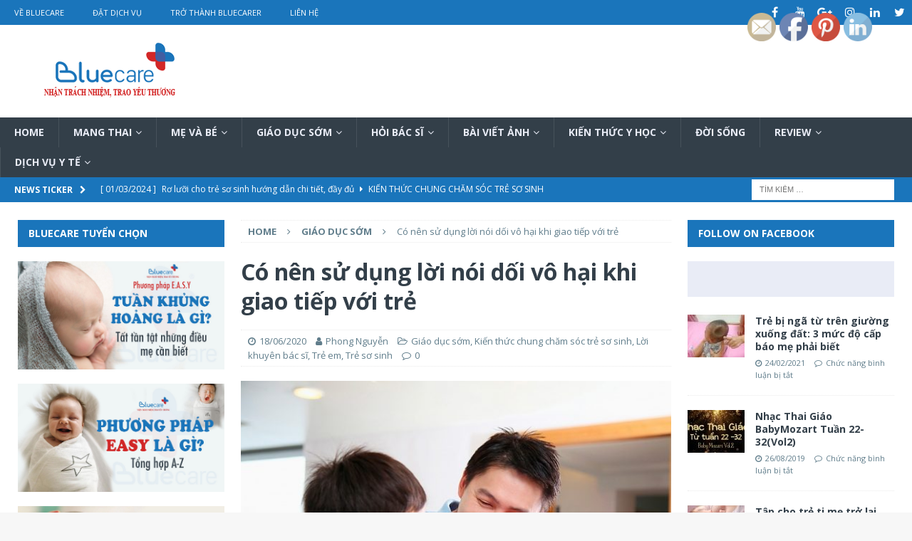

--- FILE ---
content_type: text/html; charset=UTF-8
request_url: https://blog.bluecare.vn/co-nen-su-dung-loi-noi-doi-vo-hai-khi-giao-tiep-voi-tre/
body_size: 29176
content:
<!DOCTYPE html><html class="no-js mh-two-sb" lang="vi"><head><meta charset="UTF-8"><link rel="preconnect" href="https://fonts.gstatic.com/" crossorigin /><script src="[data-uri]" defer></script><script data-optimized="1" src="https://blog.bluecare.vn/wp-content/plugins/litespeed-cache/assets/js/webfontloader.min.js" defer></script><link data-optimized="2" rel="stylesheet" href="https://blog.bluecare.vn/wp-content/litespeed/css/861d23fa10500ce0d8f8bbbd576ba76d.css?ver=710e4" /><meta name="viewport" content="width=device-width, initial-scale=1.0"><link rel="profile" href="https://gmpg.org/xfn/11" /><meta name='robots' content='index, follow, max-image-preview:large, max-snippet:-1, max-video-preview:-1' /><title>Có nên sử dụng lời nói dối vô hại khi giao tiếp với trẻ - Bluecare Blog</title><meta name="description" content="Không ít tình huống tôi gặp khi cha mẹ nói dối thiện ý hoặc vô hại với trẻ. Có những tình huống dở khóc dở cười, nhưng đáng suy ngẫm." /><link rel="canonical" href="https://blog.bluecare.vn/co-nen-su-dung-loi-noi-doi-vo-hai-khi-giao-tiep-voi-tre/" /><meta property="og:locale" content="vi_VN" /><meta property="og:type" content="article" /><meta property="og:title" content="Có nên sử dụng lời nói dối vô hại khi giao tiếp với trẻ" /><meta property="og:description" content="Không ít tình huống tôi gặp khi cha mẹ nói dối thiện ý hoặc vô hại với trẻ. Có những tình huống dở khóc dở cười, nhưng đáng suy ngẫm." /><meta property="og:url" content="https://blog.bluecare.vn/co-nen-su-dung-loi-noi-doi-vo-hai-khi-giao-tiep-voi-tre/" /><meta property="og:site_name" content="Bluecare Blog" /><meta property="article:published_time" content="2020-06-18T10:19:57+00:00" /><meta property="article:modified_time" content="2021-06-07T03:45:55+00:00" /><meta property="og:image" content="https://blog.bluecare.vn/wp-content/uploads/2020/06/co-nen-su-dung-loi-noi-doi-vo-hai-voi-tre-bluecare.jpg" /><meta property="og:image:width" content="600" /><meta property="og:image:height" content="400" /><meta property="og:image:type" content="image/jpeg" /><meta name="author" content="Phong Nguyễn" /><meta name="twitter:card" content="summary_large_image" /><meta name="twitter:label1" content="Được viết bởi" /><meta name="twitter:data1" content="Phong Nguyễn" /><meta name="twitter:label2" content="Ước tính thời gian đọc" /><meta name="twitter:data2" content="8 phút" /> <script type="application/ld+json" class="yoast-schema-graph">{"@context":"https://schema.org","@graph":[{"@type":"Article","@id":"https://blog.bluecare.vn/co-nen-su-dung-loi-noi-doi-vo-hai-khi-giao-tiep-voi-tre/#article","isPartOf":{"@id":"https://blog.bluecare.vn/co-nen-su-dung-loi-noi-doi-vo-hai-khi-giao-tiep-voi-tre/"},"author":{"name":"Phong Nguyễn","@id":"https://blog.bluecare.vn/#/schema/person/6255c4960c3cc0e93d67e64ed301a902"},"headline":"Có nên sử dụng lời nói dối vô hại khi giao tiếp với trẻ","datePublished":"2020-06-18T10:19:57+00:00","dateModified":"2021-06-07T03:45:55+00:00","mainEntityOfPage":{"@id":"https://blog.bluecare.vn/co-nen-su-dung-loi-noi-doi-vo-hai-khi-giao-tiep-voi-tre/"},"wordCount":1624,"commentCount":0,"publisher":{"@id":"https://blog.bluecare.vn/#organization"},"image":{"@id":"https://blog.bluecare.vn/co-nen-su-dung-loi-noi-doi-vo-hai-khi-giao-tiep-voi-tre/#primaryimage"},"thumbnailUrl":"https://blog.bluecare.vn/wp-content/uploads/2020/06/co-nen-su-dung-loi-noi-doi-vo-hai-voi-tre-bluecare.jpg","keywords":["Có nên sử dụng lời nói dối vô hại khi giao tiếp với trẻ","dạy trẻ","GIÁO DỤC SỚM"],"articleSection":["Giáo dục sớm","Kiến thức chung chăm sóc trẻ sơ sinh","Lời khuyên bác sĩ","Trẻ em","Trẻ sơ sinh"],"inLanguage":"vi","potentialAction":[{"@type":"CommentAction","name":"Comment","target":["https://blog.bluecare.vn/co-nen-su-dung-loi-noi-doi-vo-hai-khi-giao-tiep-voi-tre/#respond"]}]},{"@type":"WebPage","@id":"https://blog.bluecare.vn/co-nen-su-dung-loi-noi-doi-vo-hai-khi-giao-tiep-voi-tre/","url":"https://blog.bluecare.vn/co-nen-su-dung-loi-noi-doi-vo-hai-khi-giao-tiep-voi-tre/","name":"Có nên sử dụng lời nói dối vô hại khi giao tiếp với trẻ - Bluecare Blog","isPartOf":{"@id":"https://blog.bluecare.vn/#website"},"primaryImageOfPage":{"@id":"https://blog.bluecare.vn/co-nen-su-dung-loi-noi-doi-vo-hai-khi-giao-tiep-voi-tre/#primaryimage"},"image":{"@id":"https://blog.bluecare.vn/co-nen-su-dung-loi-noi-doi-vo-hai-khi-giao-tiep-voi-tre/#primaryimage"},"thumbnailUrl":"https://blog.bluecare.vn/wp-content/uploads/2020/06/co-nen-su-dung-loi-noi-doi-vo-hai-voi-tre-bluecare.jpg","datePublished":"2020-06-18T10:19:57+00:00","dateModified":"2021-06-07T03:45:55+00:00","description":"Không ít tình huống tôi gặp khi cha mẹ nói dối thiện ý hoặc vô hại với trẻ. Có những tình huống dở khóc dở cười, nhưng đáng suy ngẫm.","breadcrumb":{"@id":"https://blog.bluecare.vn/co-nen-su-dung-loi-noi-doi-vo-hai-khi-giao-tiep-voi-tre/#breadcrumb"},"inLanguage":"vi","potentialAction":[{"@type":"ReadAction","target":["https://blog.bluecare.vn/co-nen-su-dung-loi-noi-doi-vo-hai-khi-giao-tiep-voi-tre/"]}]},{"@type":"ImageObject","inLanguage":"vi","@id":"https://blog.bluecare.vn/co-nen-su-dung-loi-noi-doi-vo-hai-khi-giao-tiep-voi-tre/#primaryimage","url":"https://blog.bluecare.vn/wp-content/uploads/2020/06/co-nen-su-dung-loi-noi-doi-vo-hai-voi-tre-bluecare.jpg","contentUrl":"https://blog.bluecare.vn/wp-content/uploads/2020/06/co-nen-su-dung-loi-noi-doi-vo-hai-voi-tre-bluecare.jpg","width":600,"height":400},{"@type":"BreadcrumbList","@id":"https://blog.bluecare.vn/co-nen-su-dung-loi-noi-doi-vo-hai-khi-giao-tiep-voi-tre/#breadcrumb","itemListElement":[{"@type":"ListItem","position":1,"name":"Home","item":"https://blog.bluecare.vn/"},{"@type":"ListItem","position":2,"name":"Giáo dục sớm","item":"https://blog.bluecare.vn/category/giao-duc-som/"},{"@type":"ListItem","position":3,"name":"Có nên sử dụng lời nói dối vô hại khi giao tiếp với trẻ"}]},{"@type":"WebSite","@id":"https://blog.bluecare.vn/#website","url":"https://blog.bluecare.vn/","name":"Bluecare Blog","description":"Nhận trách nhiệm, Trao yêu thương","publisher":{"@id":"https://blog.bluecare.vn/#organization"},"potentialAction":[{"@type":"SearchAction","target":{"@type":"EntryPoint","urlTemplate":"https://blog.bluecare.vn/?s={search_term_string}"},"query-input":"required name=search_term_string"}],"inLanguage":"vi"},{"@type":"Organization","@id":"https://blog.bluecare.vn/#organization","name":"Bluecare","url":"https://blog.bluecare.vn/","logo":{"@type":"ImageObject","inLanguage":"vi","@id":"https://blog.bluecare.vn/#/schema/logo/image/","url":"https://blog.bluecare.vn/wp-content/uploads/2021/07/cropped-BLUECARE-BLOG-1-1.png","contentUrl":"https://blog.bluecare.vn/wp-content/uploads/2021/07/cropped-BLUECARE-BLOG-1-1.png","width":270,"height":90,"caption":"Bluecare"},"image":{"@id":"https://blog.bluecare.vn/#/schema/logo/image/"}},{"@type":"Person","@id":"https://blog.bluecare.vn/#/schema/person/6255c4960c3cc0e93d67e64ed301a902","name":"Phong Nguyễn","image":{"@type":"ImageObject","inLanguage":"vi","@id":"https://blog.bluecare.vn/#/schema/person/image/","url":"https://blog.bluecare.vn/wp-content/litespeed/avatar/6ed604f0db2c3180616f47360578b171.jpg?ver=1768493077","contentUrl":"https://blog.bluecare.vn/wp-content/litespeed/avatar/6ed604f0db2c3180616f47360578b171.jpg?ver=1768493077","caption":"Phong Nguyễn"},"url":"https://blog.bluecare.vn/author/phong/"}]}</script> <link rel='dns-prefetch' href='//fonts.googleapis.com' /><style id='classic-theme-styles-inline-css' type='text/css'>/*! This file is auto-generated */
.wp-block-button__link{color:#fff;background-color:#32373c;border-radius:9999px;box-shadow:none;text-decoration:none;padding:calc(.667em + 2px) calc(1.333em + 2px);font-size:1.125em}.wp-block-file__button{background:#32373c;color:#fff;text-decoration:none}</style><style id='global-styles-inline-css' type='text/css'>body{--wp--preset--color--black: #000000;--wp--preset--color--cyan-bluish-gray: #abb8c3;--wp--preset--color--white: #ffffff;--wp--preset--color--pale-pink: #f78da7;--wp--preset--color--vivid-red: #cf2e2e;--wp--preset--color--luminous-vivid-orange: #ff6900;--wp--preset--color--luminous-vivid-amber: #fcb900;--wp--preset--color--light-green-cyan: #7bdcb5;--wp--preset--color--vivid-green-cyan: #00d084;--wp--preset--color--pale-cyan-blue: #8ed1fc;--wp--preset--color--vivid-cyan-blue: #0693e3;--wp--preset--color--vivid-purple: #9b51e0;--wp--preset--gradient--vivid-cyan-blue-to-vivid-purple: linear-gradient(135deg,rgba(6,147,227,1) 0%,rgb(155,81,224) 100%);--wp--preset--gradient--light-green-cyan-to-vivid-green-cyan: linear-gradient(135deg,rgb(122,220,180) 0%,rgb(0,208,130) 100%);--wp--preset--gradient--luminous-vivid-amber-to-luminous-vivid-orange: linear-gradient(135deg,rgba(252,185,0,1) 0%,rgba(255,105,0,1) 100%);--wp--preset--gradient--luminous-vivid-orange-to-vivid-red: linear-gradient(135deg,rgba(255,105,0,1) 0%,rgb(207,46,46) 100%);--wp--preset--gradient--very-light-gray-to-cyan-bluish-gray: linear-gradient(135deg,rgb(238,238,238) 0%,rgb(169,184,195) 100%);--wp--preset--gradient--cool-to-warm-spectrum: linear-gradient(135deg,rgb(74,234,220) 0%,rgb(151,120,209) 20%,rgb(207,42,186) 40%,rgb(238,44,130) 60%,rgb(251,105,98) 80%,rgb(254,248,76) 100%);--wp--preset--gradient--blush-light-purple: linear-gradient(135deg,rgb(255,206,236) 0%,rgb(152,150,240) 100%);--wp--preset--gradient--blush-bordeaux: linear-gradient(135deg,rgb(254,205,165) 0%,rgb(254,45,45) 50%,rgb(107,0,62) 100%);--wp--preset--gradient--luminous-dusk: linear-gradient(135deg,rgb(255,203,112) 0%,rgb(199,81,192) 50%,rgb(65,88,208) 100%);--wp--preset--gradient--pale-ocean: linear-gradient(135deg,rgb(255,245,203) 0%,rgb(182,227,212) 50%,rgb(51,167,181) 100%);--wp--preset--gradient--electric-grass: linear-gradient(135deg,rgb(202,248,128) 0%,rgb(113,206,126) 100%);--wp--preset--gradient--midnight: linear-gradient(135deg,rgb(2,3,129) 0%,rgb(40,116,252) 100%);--wp--preset--font-size--small: 13px;--wp--preset--font-size--medium: 20px;--wp--preset--font-size--large: 36px;--wp--preset--font-size--x-large: 42px;--wp--preset--spacing--20: 0.44rem;--wp--preset--spacing--30: 0.67rem;--wp--preset--spacing--40: 1rem;--wp--preset--spacing--50: 1.5rem;--wp--preset--spacing--60: 2.25rem;--wp--preset--spacing--70: 3.38rem;--wp--preset--spacing--80: 5.06rem;--wp--preset--shadow--natural: 6px 6px 9px rgba(0, 0, 0, 0.2);--wp--preset--shadow--deep: 12px 12px 50px rgba(0, 0, 0, 0.4);--wp--preset--shadow--sharp: 6px 6px 0px rgba(0, 0, 0, 0.2);--wp--preset--shadow--outlined: 6px 6px 0px -3px rgba(255, 255, 255, 1), 6px 6px rgba(0, 0, 0, 1);--wp--preset--shadow--crisp: 6px 6px 0px rgba(0, 0, 0, 1);}:where(.is-layout-flex){gap: 0.5em;}:where(.is-layout-grid){gap: 0.5em;}body .is-layout-flow > .alignleft{float: left;margin-inline-start: 0;margin-inline-end: 2em;}body .is-layout-flow > .alignright{float: right;margin-inline-start: 2em;margin-inline-end: 0;}body .is-layout-flow > .aligncenter{margin-left: auto !important;margin-right: auto !important;}body .is-layout-constrained > .alignleft{float: left;margin-inline-start: 0;margin-inline-end: 2em;}body .is-layout-constrained > .alignright{float: right;margin-inline-start: 2em;margin-inline-end: 0;}body .is-layout-constrained > .aligncenter{margin-left: auto !important;margin-right: auto !important;}body .is-layout-constrained > :where(:not(.alignleft):not(.alignright):not(.alignfull)){max-width: var(--wp--style--global--content-size);margin-left: auto !important;margin-right: auto !important;}body .is-layout-constrained > .alignwide{max-width: var(--wp--style--global--wide-size);}body .is-layout-flex{display: flex;}body .is-layout-flex{flex-wrap: wrap;align-items: center;}body .is-layout-flex > *{margin: 0;}body .is-layout-grid{display: grid;}body .is-layout-grid > *{margin: 0;}:where(.wp-block-columns.is-layout-flex){gap: 2em;}:where(.wp-block-columns.is-layout-grid){gap: 2em;}:where(.wp-block-post-template.is-layout-flex){gap: 1.25em;}:where(.wp-block-post-template.is-layout-grid){gap: 1.25em;}.has-black-color{color: var(--wp--preset--color--black) !important;}.has-cyan-bluish-gray-color{color: var(--wp--preset--color--cyan-bluish-gray) !important;}.has-white-color{color: var(--wp--preset--color--white) !important;}.has-pale-pink-color{color: var(--wp--preset--color--pale-pink) !important;}.has-vivid-red-color{color: var(--wp--preset--color--vivid-red) !important;}.has-luminous-vivid-orange-color{color: var(--wp--preset--color--luminous-vivid-orange) !important;}.has-luminous-vivid-amber-color{color: var(--wp--preset--color--luminous-vivid-amber) !important;}.has-light-green-cyan-color{color: var(--wp--preset--color--light-green-cyan) !important;}.has-vivid-green-cyan-color{color: var(--wp--preset--color--vivid-green-cyan) !important;}.has-pale-cyan-blue-color{color: var(--wp--preset--color--pale-cyan-blue) !important;}.has-vivid-cyan-blue-color{color: var(--wp--preset--color--vivid-cyan-blue) !important;}.has-vivid-purple-color{color: var(--wp--preset--color--vivid-purple) !important;}.has-black-background-color{background-color: var(--wp--preset--color--black) !important;}.has-cyan-bluish-gray-background-color{background-color: var(--wp--preset--color--cyan-bluish-gray) !important;}.has-white-background-color{background-color: var(--wp--preset--color--white) !important;}.has-pale-pink-background-color{background-color: var(--wp--preset--color--pale-pink) !important;}.has-vivid-red-background-color{background-color: var(--wp--preset--color--vivid-red) !important;}.has-luminous-vivid-orange-background-color{background-color: var(--wp--preset--color--luminous-vivid-orange) !important;}.has-luminous-vivid-amber-background-color{background-color: var(--wp--preset--color--luminous-vivid-amber) !important;}.has-light-green-cyan-background-color{background-color: var(--wp--preset--color--light-green-cyan) !important;}.has-vivid-green-cyan-background-color{background-color: var(--wp--preset--color--vivid-green-cyan) !important;}.has-pale-cyan-blue-background-color{background-color: var(--wp--preset--color--pale-cyan-blue) !important;}.has-vivid-cyan-blue-background-color{background-color: var(--wp--preset--color--vivid-cyan-blue) !important;}.has-vivid-purple-background-color{background-color: var(--wp--preset--color--vivid-purple) !important;}.has-black-border-color{border-color: var(--wp--preset--color--black) !important;}.has-cyan-bluish-gray-border-color{border-color: var(--wp--preset--color--cyan-bluish-gray) !important;}.has-white-border-color{border-color: var(--wp--preset--color--white) !important;}.has-pale-pink-border-color{border-color: var(--wp--preset--color--pale-pink) !important;}.has-vivid-red-border-color{border-color: var(--wp--preset--color--vivid-red) !important;}.has-luminous-vivid-orange-border-color{border-color: var(--wp--preset--color--luminous-vivid-orange) !important;}.has-luminous-vivid-amber-border-color{border-color: var(--wp--preset--color--luminous-vivid-amber) !important;}.has-light-green-cyan-border-color{border-color: var(--wp--preset--color--light-green-cyan) !important;}.has-vivid-green-cyan-border-color{border-color: var(--wp--preset--color--vivid-green-cyan) !important;}.has-pale-cyan-blue-border-color{border-color: var(--wp--preset--color--pale-cyan-blue) !important;}.has-vivid-cyan-blue-border-color{border-color: var(--wp--preset--color--vivid-cyan-blue) !important;}.has-vivid-purple-border-color{border-color: var(--wp--preset--color--vivid-purple) !important;}.has-vivid-cyan-blue-to-vivid-purple-gradient-background{background: var(--wp--preset--gradient--vivid-cyan-blue-to-vivid-purple) !important;}.has-light-green-cyan-to-vivid-green-cyan-gradient-background{background: var(--wp--preset--gradient--light-green-cyan-to-vivid-green-cyan) !important;}.has-luminous-vivid-amber-to-luminous-vivid-orange-gradient-background{background: var(--wp--preset--gradient--luminous-vivid-amber-to-luminous-vivid-orange) !important;}.has-luminous-vivid-orange-to-vivid-red-gradient-background{background: var(--wp--preset--gradient--luminous-vivid-orange-to-vivid-red) !important;}.has-very-light-gray-to-cyan-bluish-gray-gradient-background{background: var(--wp--preset--gradient--very-light-gray-to-cyan-bluish-gray) !important;}.has-cool-to-warm-spectrum-gradient-background{background: var(--wp--preset--gradient--cool-to-warm-spectrum) !important;}.has-blush-light-purple-gradient-background{background: var(--wp--preset--gradient--blush-light-purple) !important;}.has-blush-bordeaux-gradient-background{background: var(--wp--preset--gradient--blush-bordeaux) !important;}.has-luminous-dusk-gradient-background{background: var(--wp--preset--gradient--luminous-dusk) !important;}.has-pale-ocean-gradient-background{background: var(--wp--preset--gradient--pale-ocean) !important;}.has-electric-grass-gradient-background{background: var(--wp--preset--gradient--electric-grass) !important;}.has-midnight-gradient-background{background: var(--wp--preset--gradient--midnight) !important;}.has-small-font-size{font-size: var(--wp--preset--font-size--small) !important;}.has-medium-font-size{font-size: var(--wp--preset--font-size--medium) !important;}.has-large-font-size{font-size: var(--wp--preset--font-size--large) !important;}.has-x-large-font-size{font-size: var(--wp--preset--font-size--x-large) !important;}
.wp-block-navigation a:where(:not(.wp-element-button)){color: inherit;}
:where(.wp-block-post-template.is-layout-flex){gap: 1.25em;}:where(.wp-block-post-template.is-layout-grid){gap: 1.25em;}
:where(.wp-block-columns.is-layout-flex){gap: 2em;}:where(.wp-block-columns.is-layout-grid){gap: 2em;}
.wp-block-pullquote{font-size: 1.5em;line-height: 1.6;}</style><style id='__EPYT__style-inline-css' type='text/css'>.epyt-gallery-thumb {
                        width: 33.333%;
                }</style> <script type="text/javascript" src="https://blog.bluecare.vn/wp-includes/js/jquery/jquery.min.js" id="jquery-core-js"></script> <script type="text/javascript" id="__ytprefs__-js-extra" src="[data-uri]" defer></script> <link rel="https://api.w.org/" href="https://blog.bluecare.vn/wp-json/" /><link rel="alternate" type="application/json" href="https://blog.bluecare.vn/wp-json/wp/v2/posts/4515" /><style type="text/css">.mh-navigation li:hover, .mh-navigation ul li:hover > ul, .mh-main-nav-wrap, .mh-main-nav, .mh-social-nav li a:hover, .entry-tags li, .mh-slider-caption, .mh-widget-layout8 .mh-widget-title .mh-footer-widget-title-inner, .mh-widget-col-1 .mh-slider-caption, .mh-widget-col-1 .mh-posts-lineup-caption, .mh-carousel-layout1, .mh-spotlight-widget, .mh-social-widget li a, .mh-author-bio-widget, .mh-footer-widget .mh-tab-comment-excerpt, .mh-nip-item:hover .mh-nip-overlay, .mh-widget .tagcloud a, .mh-footer-widget .tagcloud a, .mh-footer, .mh-copyright-wrap, input[type=submit]:hover, #infinite-handle span:hover { background: #333f49; }
.mh-extra-nav-bg { background: rgba(51, 63, 73, 0.2); }
.mh-slider-caption, .mh-posts-stacked-title, .mh-posts-lineup-caption { background: #333f49; background: rgba(51, 63, 73, 0.8); }
@media screen and (max-width: 900px) { #mh-mobile .mh-slider-caption, #mh-mobile .mh-posts-lineup-caption { background: rgba(51, 63, 73, 1); } }
.slicknav_menu, .slicknav_nav ul, #mh-mobile .mh-footer-widget .mh-posts-stacked-overlay { border-color: #333f49; }
.mh-copyright, .mh-copyright a { color: #fff; }
.mh-widget-layout4 .mh-widget-title { background: #1a75bb; background: rgba(26, 117, 187, 0.6); }
.mh-preheader, .mh-wide-layout .mh-subheader, .mh-ticker-title, .mh-main-nav li:hover, .mh-footer-nav, .slicknav_menu, .slicknav_btn, .slicknav_nav .slicknav_item:hover, .slicknav_nav a:hover, .mh-back-to-top, .mh-subheading, .entry-tags .fa, .entry-tags li:hover, .mh-widget-layout2 .mh-widget-title, .mh-widget-layout4 .mh-widget-title-inner, .mh-widget-layout4 .mh-footer-widget-title, .mh-widget-layout5 .mh-widget-title-inner, .mh-widget-layout6 .mh-widget-title, #mh-mobile .flex-control-paging li a.flex-active, .mh-image-caption, .mh-carousel-layout1 .mh-carousel-caption, .mh-tab-button.active, .mh-tab-button.active:hover, .mh-footer-widget .mh-tab-button.active, .mh-social-widget li:hover a, .mh-footer-widget .mh-social-widget li a, .mh-footer-widget .mh-author-bio-widget, .tagcloud a:hover, .mh-widget .tagcloud a:hover, .mh-footer-widget .tagcloud a:hover, .mh-posts-stacked-item .mh-meta, .page-numbers:hover, .mh-loop-pagination .current, .mh-comments-pagination .current, .pagelink, a:hover .pagelink, input[type=submit], #infinite-handle span { background: #1a75bb; }
.mh-main-nav-wrap .slicknav_nav ul, blockquote, .mh-widget-layout1 .mh-widget-title, .mh-widget-layout3 .mh-widget-title, .mh-widget-layout5 .mh-widget-title, .mh-widget-layout8 .mh-widget-title:after, #mh-mobile .mh-slider-caption, .mh-carousel-layout1, .mh-spotlight-widget, .mh-author-bio-widget, .mh-author-bio-title, .mh-author-bio-image-frame, .mh-video-widget, .mh-tab-buttons, textarea:hover, input[type=text]:hover, input[type=email]:hover, input[type=tel]:hover, input[type=url]:hover { border-color: #1a75bb; }
.mh-dropcap, .mh-carousel-layout1 .flex-direction-nav a, .mh-carousel-layout2 .mh-carousel-caption, .mh-posts-digest-small-category, .mh-posts-lineup-more, .bypostauthor .fn:after, .mh-comment-list .comment-reply-link:before, #respond #cancel-comment-reply-link:before { color: #1a75bb; }
.mh-subheader, .page-numbers, a .pagelink, .mh-widget-layout3 .mh-widget-title, .mh-widget .search-form, .mh-tab-button, .mh-tab-content, .mh-nip-widget, .mh-magazine-facebook-page-widget, .mh-social-widget, .mh-posts-horizontal-widget, .mh-ad-spot, .mh-info-spot { background: #e9ecf6; }
.mh-tab-post-item { border-color: rgba(255, 255, 255, 0.3); }
.mh-tab-comment-excerpt { background: rgba(255, 255, 255, 0.6); }
body, a, blockquote, blockquote cite, .post .entry-title, .page-title, .entry-content h1, .entry-content h2, .entry-content h3, .entry-content h4, .entry-content h5, .entry-content h6, .wp-caption-text, #respond .comment-reply-title, #respond #cancel-comment-reply-link, #respond .logged-in-as a, .mh-ping-list .mh-ping-item a, .mh-widget-layout1 .mh-widget-title, .mh-widget-layout7 .mh-widget-title, .mh-widget-layout8 .mh-widget-title, .mh-slider-layout4 .mh-slider-caption, .mh-slider-layout4 .mh-slider-caption a, .mh-slider-layout4 .mh-slider-caption a:hover { color: #333f49; }
#mh-mobile .mh-header-nav li:hover a, .mh-main-nav li a, .mh-extra-nav li:hover a, .mh-footer-nav li:hover a, .mh-social-nav li:hover .fa-mh-social, .mh-main-nav-wrap .slicknav_menu a, .mh-main-nav-wrap .slicknav_menu a:hover, .entry-tags a, .mh-slider-caption, .mh-slider-caption a, .mh-slider-caption a:hover, .mh-spotlight-widget, #mh-mobile .mh-spotlight-widget a, #mh-mobile .mh-spotlight-widget a:hover, .mh-spotlight-widget .mh-spotlight-meta, .mh-posts-stacked-title a, .mh-posts-stacked-title a:hover, .mh-posts-lineup-widget a, .mh-posts-lineup-widget a:hover, .mh-posts-lineup-caption, .mh-footer-widget .mh-tabbed-widget, .mh-footer-widget .mh-tabbed-widget a, .mh-footer-widget .mh-tabbed-widget a:hover, .mh-author-bio-title, .mh-author-bio-text, .mh-social-widget .fa-mh-social, .mh-footer, .mh-footer a, .mh-footer a:hover, .mh-footer .mh-meta, .mh-footer .mh-meta a, .mh-footer .mh-meta a:hover, .mh-footer .wp-caption-text, .mh-widget-layout1 .mh-widget-title.mh-footer-widget-title, .mh-widget-layout1 .mh-widget-title.mh-footer-widget-title a, .mh-widget-layout3 .mh-widget-title.mh-footer-widget-title, .mh-widget-layout3 .mh-widget-title.mh-footer-widget-title a, .mh-widget-layout7 .mh-widget-title.mh-footer-widget-title, .mh-widget-layout7 .mh-widget-title.mh-footer-widget-title a, .mh-widget-layout8 .mh-widget-title.mh-footer-widget-title, .mh-widget-layout8 .mh-widget-title.mh-footer-widget-title a, .mh-copyright, .mh-copyright a, .mh-copyright a:hover, .tagcloud a, .mh-tabbed-widget .tagcloud a, input[type=submit]:hover, #infinite-handle span:hover { color: #e9ecf6; }
.mh-main-nav-wrap .slicknav_menu .slicknav_icon-bar { background: #e9ecf6; }
.mh-header-nav-bottom li a, .mh-social-nav-bottom .fa-mh-social, .mh-boxed-layout .mh-ticker-item-bottom a, .mh-header-date-bottom, .page-numbers, a .pagelink, .mh-widget-layout3 .mh-widget-title, .mh-widget-layout3 .mh-widget-title a, .mh-tabbed-widget, .mh-tabbed-widget a, .mh-posts-horizontal-title a { color: #333f49; }
.mh-meta, .mh-meta a, .mh-breadcrumb, .mh-breadcrumb a, .mh-comment-list .comment-meta, .mh-comment-list .comment-meta a, .mh-comment-list .comment-reply-link, .mh-user-data, .widget_rss .rss-date, .widget_rss cite { color: #607d8b; }
.entry-content a { color: #1a75bb; }
a:hover, .entry-content a:hover, #respond a:hover, #respond #cancel-comment-reply-link:hover, #respond .logged-in-as a:hover, .mh-comment-list .comment-meta a:hover, .mh-ping-list .mh-ping-item a:hover, .mh-meta a:hover, .mh-breadcrumb a:hover, .mh-tabbed-widget a:hover { color: #1a75bb; }</style><!--[if lt IE 9]> <script src="https://blog.bluecare.vn/wp-content/themes/mh-magazine/js/css3-mediaqueries.js"></script> <![endif]--><meta name="generator" content="Elementor 3.18.3; features: e_dom_optimization, e_optimized_assets_loading, e_optimized_css_loading, additional_custom_breakpoints, block_editor_assets_optimize, e_image_loading_optimization; settings: css_print_method-internal, google_font-enabled, font_display-auto"><link rel="icon" href="https://blog.bluecare.vn/wp-content/uploads/2021/07/cropped-logo_bluecare_1024-32x32.png" sizes="32x32" /><link rel="icon" href="https://blog.bluecare.vn/wp-content/uploads/2021/07/cropped-logo_bluecare_1024-192x192.png" sizes="192x192" /><link rel="apple-touch-icon" href="https://blog.bluecare.vn/wp-content/uploads/2021/07/cropped-logo_bluecare_1024-180x180.png" /><meta name="msapplication-TileImage" content="https://blog.bluecare.vn/wp-content/uploads/2021/07/cropped-logo_bluecare_1024-270x270.png" /></head><body data-rsssl=1 id="mh-mobile" class="post-template-default single single-post postid-4515 single-format-standard wp-custom-logo sfsi_actvite_theme_default mh-wide-layout mh-left-sb mh-loop-layout2 mh-widget-layout2 elementor-default elementor-kit-12612" itemscope="itemscope" itemtype="http://schema.org/WebPage"><div class="mh-header-nav-mobile clearfix"></div><div class="mh-preheader"><div class="mh-container mh-container-inner mh-row clearfix"><div class="mh-header-bar-content mh-header-bar-top-left mh-col-2-3 clearfix"><nav class="mh-navigation mh-header-nav mh-header-nav-top clearfix" itemscope="itemscope" itemtype="http://schema.org/SiteNavigationElement"><div class="menu-menu-container"><ul id="menu-menu" class="menu"><li id="menu-item-94" class="menu-item menu-item-type-custom menu-item-object-custom menu-item-94"><a href="https://bluecare.vn/">Về Bluecare</a></li><li id="menu-item-95" class="menu-item menu-item-type-custom menu-item-object-custom menu-item-95"><a href="https://bluecare.vn/danh-sach-dich-vu-bluecare">Đặt Dịch Vụ</a></li><li id="menu-item-96" class="menu-item menu-item-type-custom menu-item-object-custom menu-item-96"><a href="https://bluecare.vn/tro-thanh-bluecarer">Trở Thành Bluecarer</a></li><li id="menu-item-97" class="menu-item menu-item-type-custom menu-item-object-custom menu-item-97"><a href="https://bluecare.vn/lien-he">Liên hệ</a></li></ul></div></nav></div><div class="mh-header-bar-content mh-header-bar-top-right mh-col-1-3 clearfix"><nav class="mh-social-icons mh-social-nav mh-social-nav-top clearfix" itemscope="itemscope" itemtype="http://schema.org/SiteNavigationElement"><div class="menu-icon-social-header-container"><ul id="menu-icon-social-header" class="menu"><li id="menu-item-99" class="menu-item menu-item-type-custom menu-item-object-custom menu-item-99"><a href="https://www.facebook.com/BLUECAREVN/"><i class="fa fa-mh-social"></i><span class="screen-reader-text">Facebook</span></a></li><li id="menu-item-101" class="menu-item menu-item-type-custom menu-item-object-custom menu-item-101"><a href="https://www.youtube.com/channel/UCPZ7zdVfcH2d2sprKPlLPXQ"><i class="fa fa-mh-social"></i><span class="screen-reader-text">YouTube</span></a></li><li id="menu-item-102" class="menu-item menu-item-type-custom menu-item-object-custom menu-item-102"><a href="https://plus.google.com/105298293858626405632"><i class="fa fa-mh-social"></i><span class="screen-reader-text">Google</span></a></li><li id="menu-item-103" class="menu-item menu-item-type-custom menu-item-object-custom menu-item-103"><a href="https://www.instagram.com/"><i class="fa fa-mh-social"></i><span class="screen-reader-text">Instagram</span></a></li><li id="menu-item-105" class="menu-item menu-item-type-custom menu-item-object-custom menu-item-105"><a href="https://www.linkedin.com/"><i class="fa fa-mh-social"></i><span class="screen-reader-text">LinkedIn</span></a></li><li id="menu-item-104" class="menu-item menu-item-type-custom menu-item-object-custom menu-item-104"><a href="https://twitter.com/"><i class="fa fa-mh-social"></i><span class="screen-reader-text">Twitter</span></a></li></ul></div></nav></div></div></div><header class="mh-header" itemscope="itemscope" itemtype="http://schema.org/WPHeader"><div class="mh-container mh-container-inner clearfix"><div class="mh-custom-header clearfix"><div class="mh-header-columns mh-row clearfix"><div class="mh-col-1-1 mh-site-identity"><div class="mh-site-logo" role="banner" itemscope="itemscope" itemtype="http://schema.org/Brand">
<a href="https://blog.bluecare.vn/" class="custom-logo-link" rel="home"><img data-lazyloaded="1" src="[data-uri]" width="270" height="90" data-src="https://blog.bluecare.vn/wp-content/uploads/2021/07/cropped-BLUECARE-BLOG-1-1.png" class="custom-logo" alt="Bluecare Blog" decoding="async" /><noscript><img width="270" height="90" src="https://blog.bluecare.vn/wp-content/uploads/2021/07/cropped-BLUECARE-BLOG-1-1.png" class="custom-logo" alt="Bluecare Blog" decoding="async" /></noscript></a></div></div></div></div></div><div class="mh-main-nav-wrap"><nav class="mh-navigation mh-main-nav mh-container mh-container-inner clearfix" itemscope="itemscope" itemtype="http://schema.org/SiteNavigationElement"><div class="menu-main-menu-container"><ul id="menu-main-menu" class="menu"><li id="menu-item-12339" class="menu-item menu-item-type-post_type menu-item-object-page menu-item-home menu-item-12339"><a href="https://blog.bluecare.vn/">Home</a></li><li id="menu-item-9095" class="menu-item menu-item-type-taxonomy menu-item-object-category menu-item-has-children menu-item-9095"><a href="https://blog.bluecare.vn/category/mang-thai/">Mang Thai</a><ul class="sub-menu"><li id="menu-item-783" class="menu-item menu-item-type-taxonomy menu-item-object-category menu-item-783"><a href="https://blog.bluecare.vn/category/mang-thai/chuyen-mang-thai/">Chuyện Mang Thai</a></li><li id="menu-item-9102" class="menu-item menu-item-type-taxonomy menu-item-object-category menu-item-9102"><a href="https://blog.bluecare.vn/category/mang-thai/40-tuan-thai/">40 tuần thai</a></li><li id="menu-item-11305" class="menu-item menu-item-type-taxonomy menu-item-object-category menu-item-11305"><a href="https://blog.bluecare.vn/category/mang-thai/chuan-bi-mang-thai/">Chuẩn bị mang thai</a></li><li id="menu-item-21437" class="menu-item menu-item-type-taxonomy menu-item-object-category menu-item-21437"><a href="https://blog.bluecare.vn/category/mang-thai/me-bau-an-gi/">Mẹ bầu ăn gì?</a></li></ul></li><li id="menu-item-9097" class="menu-item menu-item-type-taxonomy menu-item-object-category menu-item-has-children menu-item-9097"><a href="https://blog.bluecare.vn/category/me-va-be/">Mẹ và Bé</a><ul class="sub-menu"><li id="menu-item-760" class="menu-item menu-item-type-taxonomy menu-item-object-category current-post-ancestor current-menu-parent current-post-parent menu-item-has-children menu-item-760"><a href="https://blog.bluecare.vn/category/cham-soc-tre-so-sinh/chuyen-nuoi-con/">Kiến thức chung chăm sóc trẻ sơ sinh</a><ul class="sub-menu"><li id="menu-item-749" class="menu-item menu-item-type-taxonomy menu-item-object-category current-post-ancestor current-menu-parent current-post-parent menu-item-749"><a href="https://blog.bluecare.vn/category/tre-so-sinh/">Trẻ sơ sinh</a></li><li id="menu-item-11307" class="menu-item menu-item-type-taxonomy menu-item-object-category menu-item-11307"><a href="https://blog.bluecare.vn/category/cham-soc-tre-so-sinh/cot-moc-phat-trien-cua-be/">Cột mốc phát triển của bé</a></li><li id="menu-item-11299" class="menu-item menu-item-type-taxonomy menu-item-object-category menu-item-11299"><a href="https://blog.bluecare.vn/category/an-dam/">Ăn Dặm</a></li><li id="menu-item-1221" class="menu-item menu-item-type-taxonomy menu-item-object-category menu-item-1221"><a href="https://blog.bluecare.vn/category/vac-xin-va-tiem-chung/">VẮC XIN VÀ TIÊM CHỦNG</a></li></ul></li><li id="menu-item-9099" class="menu-item menu-item-type-taxonomy menu-item-object-category menu-item-9099"><a href="https://blog.bluecare.vn/category/me-sau-sinh/">Mẹ Sau Sinh</a></li></ul></li><li id="menu-item-747" class="menu-item menu-item-type-taxonomy menu-item-object-category current-post-ancestor current-menu-parent current-post-parent menu-item-has-children menu-item-747"><a href="https://blog.bluecare.vn/category/giao-duc-som/">Giáo dục sớm</a><ul class="sub-menu"><li id="menu-item-762" class="menu-item menu-item-type-taxonomy menu-item-object-category menu-item-has-children menu-item-762"><a href="https://blog.bluecare.vn/category/giao-duc-som/thai-giao/">Thai giáo</a><ul class="sub-menu"><li id="menu-item-946" class="menu-item menu-item-type-taxonomy menu-item-object-category menu-item-946"><a href="https://blog.bluecare.vn/category/giao-duc-som/thai-giao/kien-thuc-thai-giao/">Kiến thức thai giáo</a></li><li id="menu-item-947" class="menu-item menu-item-type-taxonomy menu-item-object-category menu-item-has-children menu-item-947"><a href="https://blog.bluecare.vn/category/giao-duc-som/thai-giao/nhac-thai-giao/">Nhạc Thai Giáo</a><ul class="sub-menu"><li id="menu-item-948" class="menu-item menu-item-type-taxonomy menu-item-object-category menu-item-948"><a href="https://blog.bluecare.vn/category/giao-duc-som/thai-giao/nhac-thai-giao-tuan-1-22/">Nhạc Thai Giáo Tuần 1-22</a></li><li id="menu-item-949" class="menu-item menu-item-type-taxonomy menu-item-object-category menu-item-949"><a href="https://blog.bluecare.vn/category/giao-duc-som/thai-giao/nhac-thai-giao-tuan-22-32/">Nhạc Thai Giáo Tuần 22-32</a></li><li id="menu-item-950" class="menu-item menu-item-type-taxonomy menu-item-object-category menu-item-950"><a href="https://blog.bluecare.vn/category/giao-duc-som/thai-giao/nhac-thai-giao-tuan-32-40/">Nhạc Thai Giáo Tuần 32-40</a></li></ul></li><li id="menu-item-8044" class="menu-item menu-item-type-taxonomy menu-item-object-category menu-item-8044"><a href="https://blog.bluecare.vn/category/giao-duc-som/thai-giao/truyen-thai-giao/">TRUYỆN THAI GIÁO</a></li></ul></li><li id="menu-item-9100" class="menu-item menu-item-type-taxonomy menu-item-object-category menu-item-9100"><a href="https://blog.bluecare.vn/category/giao-duc-som/gds-tre-0-6-tuoi/">GDS Trẻ 0-6 tuổi</a></li><li id="menu-item-9101" class="menu-item menu-item-type-taxonomy menu-item-object-category menu-item-9101"><a href="https://blog.bluecare.vn/category/giao-duc-som/phuong-phap-giao-duc/">Phương pháp giáo dục</a></li></ul></li><li id="menu-item-759" class="menu-item menu-item-type-taxonomy menu-item-object-category current-post-ancestor menu-item-has-children menu-item-759"><a href="https://blog.bluecare.vn/category/hoi-bac-si/">Hỏi bác sĩ</a><ul class="sub-menu"><li id="menu-item-744" class="menu-item menu-item-type-taxonomy menu-item-object-category menu-item-744"><a href="https://blog.bluecare.vn/category/hoi-bac-si/hoi-bac-si-co-xuong-khop/">Hỏi bác sĩ cơ xương khớp</a></li><li id="menu-item-745" class="menu-item menu-item-type-taxonomy menu-item-object-category menu-item-745"><a href="https://blog.bluecare.vn/category/hoi-bac-si/hoi-bac-si-nhi/">Hỏi bác sĩ nhi</a></li><li id="menu-item-746" class="menu-item menu-item-type-taxonomy menu-item-object-category menu-item-746"><a href="https://blog.bluecare.vn/category/hoi-bac-si/hoi-bac-si-phu-san/">Hỏi bác sĩ phụ sản</a></li></ul></li><li id="menu-item-3920" class="menu-item menu-item-type-taxonomy menu-item-object-category menu-item-has-children menu-item-3920"><a href="https://blog.bluecare.vn/category/bai-viet-anh/">BÀI VIẾT ẢNH</a><ul class="sub-menu"><li id="menu-item-3921" class="menu-item menu-item-type-taxonomy menu-item-object-category menu-item-3921"><a href="https://blog.bluecare.vn/category/bai-viet-anh/mang-thai-gallery/">Mang Thai Gallery</a></li><li id="menu-item-3922" class="menu-item menu-item-type-taxonomy menu-item-object-category menu-item-3922"><a href="https://blog.bluecare.vn/category/bai-viet-anh/tre-so-sinh-va-tre-nho-gallery/">Trẻ sơ sinh và trẻ nhỏ Gallery</a></li><li id="menu-item-8486" class="menu-item menu-item-type-taxonomy menu-item-object-category menu-item-8486"><a href="https://blog.bluecare.vn/category/bai-viet-anh/giao-duc-tre-gallery/">GIÁO DỤC TRẺ GALLERY</a></li></ul></li><li id="menu-item-9096" class="menu-item menu-item-type-taxonomy menu-item-object-category menu-item-has-children menu-item-9096"><a href="https://blog.bluecare.vn/category/kien-thuc-y-hoc/">Kiến thức Y Học</a><ul class="sub-menu"><li id="menu-item-9106" class="menu-item menu-item-type-taxonomy menu-item-object-category menu-item-9106"><a href="https://blog.bluecare.vn/category/kien-thuc-y-hoc/bach-khoa-benh/">Bách khoa bệnh</a></li><li id="menu-item-9098" class="menu-item menu-item-type-taxonomy menu-item-object-category menu-item-9098"><a href="https://blog.bluecare.vn/category/kien-thuc-y-hoc/ky-thuat-dieu-duong/">Kỹ thuật điều dưỡng</a></li><li id="menu-item-758" class="menu-item menu-item-type-taxonomy menu-item-object-category menu-item-has-children menu-item-758"><a href="https://blog.bluecare.vn/category/kien-thuc-y-hoc/phuc-hoi-chuc-nang/">Phục hồi chức năng</a><ul class="sub-menu"><li id="menu-item-739" class="menu-item menu-item-type-taxonomy menu-item-object-category menu-item-739"><a href="https://blog.bluecare.vn/category/tre-dac-biet/">Trẻ đặc biệt</a></li><li id="menu-item-740" class="menu-item menu-item-type-taxonomy menu-item-object-category menu-item-740"><a href="https://blog.bluecare.vn/category/kien-thuc-y-hoc/chan-thuong-the-thao/">Chấn thương thể thao</a></li><li id="menu-item-741" class="menu-item menu-item-type-taxonomy menu-item-object-category menu-item-741"><a href="https://blog.bluecare.vn/category/kien-thuc-y-hoc/tai-bien-va-dot-quy/">Tai biến và Đột quỵ</a></li></ul></li><li id="menu-item-787" class="menu-item menu-item-type-taxonomy menu-item-object-category menu-item-787"><a href="https://blog.bluecare.vn/category/kien-thuc-y-hoc/y-hoc-thuong-thuc/">Y học thường thức</a></li><li id="menu-item-761" class="menu-item menu-item-type-taxonomy menu-item-object-category menu-item-761"><a href="https://blog.bluecare.vn/category/kien-thuc-y-hoc/y-hoc-co-truyen/">Y học cổ truyền</a></li></ul></li><li id="menu-item-6213" class="menu-item menu-item-type-taxonomy menu-item-object-category menu-item-6213"><a href="https://blog.bluecare.vn/category/doi-song/">ĐỜI SỐNG</a></li><li id="menu-item-11319" class="menu-item menu-item-type-taxonomy menu-item-object-category menu-item-has-children menu-item-11319"><a href="https://blog.bluecare.vn/category/review/">REVIEW</a><ul class="sub-menu"><li id="menu-item-11321" class="menu-item menu-item-type-taxonomy menu-item-object-category menu-item-11321"><a href="https://blog.bluecare.vn/category/review/review-benh-vien-phong-kham-bac-si-san-khoa/">Review bệnh viện, phòng khám, bác sĩ sản khoa</a></li><li id="menu-item-11320" class="menu-item menu-item-type-taxonomy menu-item-object-category menu-item-11320"><a href="https://blog.bluecare.vn/category/review/review-benh-vien-phong-kham-bac-si-nhi-khoa/">Review bệnh viện, phòng khám, bác sĩ nhi khoa</a></li><li id="menu-item-11339" class="menu-item menu-item-type-taxonomy menu-item-object-category menu-item-11339"><a href="https://blog.bluecare.vn/category/review/review-san-pham-me-va-be/">Review sản phẩm Mẹ và Bé</a></li></ul></li><li id="menu-item-132" class="menu-item menu-item-type-custom menu-item-object-custom menu-item-has-children menu-item-132"><a href="#">Dịch vụ y tế</a><ul class="sub-menu"><li id="menu-item-3362" class="menu-item menu-item-type-custom menu-item-object-custom menu-item-has-children menu-item-3362"><a href="#">Chăm sóc Mẹ &#038; Bé</a><ul class="sub-menu"><li id="menu-item-3369" class="menu-item menu-item-type-custom menu-item-object-custom menu-item-3369"><a href="https://bluecare.vn/tam-be">Tắm bé sơ sinh</a></li><li id="menu-item-3370" class="menu-item menu-item-type-custom menu-item-object-custom menu-item-3370"><a href="https://bluecare.vn/thong-tac-tia-sua">Thông tắc tia sữa</a></li><li id="menu-item-3371" class="menu-item menu-item-type-custom menu-item-object-custom menu-item-3371"><a href="https://bluecare.vn/tam-be-ket-hop-tham-kham">Tắm bé + Khám sàng lọc</a></li><li id="menu-item-3372" class="menu-item menu-item-type-custom menu-item-object-custom menu-item-3372"><a href="https://bluecare.vn/cham-soc-me-sau-sinh">Chăm sóc mẹ sau sinh</a></li><li id="menu-item-3373" class="menu-item menu-item-type-custom menu-item-object-custom menu-item-3373"><a href="https://bluecare.vn/kich-sua-tai-nha-bluecare">Kích sữa tại nhà</a></li><li id="menu-item-3374" class="menu-item menu-item-type-custom menu-item-object-custom menu-item-3374"><a href="https://bluecare.vn/tam-be-cham-soc-me-sau-sinh">Tắm bé + Chăm sóc mẹ sau sinh</a></li></ul></li><li id="menu-item-3363" class="menu-item menu-item-type-custom menu-item-object-custom menu-item-has-children menu-item-3363"><a href="#">Chăm sóc &#8211; Điều dưỡng</a><ul class="sub-menu"><li id="menu-item-3375" class="menu-item menu-item-type-custom menu-item-object-custom menu-item-3375"><a href="https://bluecare.vn/dieu-duong-cham-soc-tai-nha">Chăm sóc bệnh nhân tại nhà</a></li><li id="menu-item-3376" class="menu-item menu-item-type-custom menu-item-object-custom menu-item-3376"><a href="https://bluecare.vn/dieu-duong-cham-soc-tai-benh-vien">Chăm sóc bệnh nhân tại bệnh viện</a></li><li id="menu-item-3377" class="menu-item menu-item-type-custom menu-item-object-custom menu-item-3377"><a href="https://bluecare.vn/cham-soc-suc-khoe-nguoi-gia">Chăm sóc Người già tại nhà</a></li></ul></li><li id="menu-item-3364" class="menu-item menu-item-type-custom menu-item-object-custom menu-item-has-children menu-item-3364"><a href="#">Thủ thuật điều dưỡng</a><ul class="sub-menu"><li id="menu-item-3378" class="menu-item menu-item-type-custom menu-item-object-custom menu-item-3378"><a href="https://bluecare.vn/dat-sonde-tieu">Đặt Sonde Tiểu</a></li><li id="menu-item-3379" class="menu-item menu-item-type-custom menu-item-object-custom menu-item-3379"><a href="https://bluecare.vn/dat-sonde-da-day">Đặt sonde dạ dày</a></li><li id="menu-item-3380" class="menu-item menu-item-type-custom menu-item-object-custom menu-item-3380"><a href="https://bluecare.vn/cat-chi-tham-my">Cắt chỉ thẩm mỹ</a></li><li id="menu-item-3381" class="menu-item menu-item-type-custom menu-item-object-custom menu-item-3381"><a href="https://bluecare.vn/chay-khi-dung-tai-nha">Chạy khí dung tại nhà</a></li><li id="menu-item-3382" class="menu-item menu-item-type-custom menu-item-object-custom menu-item-3382"><a href="https://bluecare.vn/thut-thao-dai-trang">Thụt tháo đại tràng</a></li><li id="menu-item-3383" class="menu-item menu-item-type-custom menu-item-object-custom menu-item-3383"><a href="https://bluecare.vn/Hut-rua-dom-dai-tre-so-sinh">Hút rửa đờm dãi cho trẻ nhỏ (6 tuổi &#8211; 12 tuổi)</a></li><li id="menu-item-3384" class="menu-item menu-item-type-custom menu-item-object-custom menu-item-3384"><a href="https://bluecare.vn/hut-dom-dai-cho-nguoi-cao-tuoi">Hút đờm dãi cho người cao tuổi</a></li><li id="menu-item-3385" class="menu-item menu-item-type-custom menu-item-object-custom menu-item-3385"><a href="https://bluecare.vn/Hút-đờm-dãi-cho-người-trưởng-thành">Hút đờm dãi cho người trưởng thành (12 tuổi &#8211; 60 tuổi)</a></li><li id="menu-item-3386" class="menu-item menu-item-type-custom menu-item-object-custom menu-item-3386"><a href="https://bluecare.vn/tam-goi-cho-benh-nhan-tai-giuong-benh-bluecare">Tắm gội cho bệnh nhân tại giường bện</a></li></ul></li><li id="menu-item-3365" class="menu-item menu-item-type-custom menu-item-object-custom menu-item-has-children menu-item-3365"><a href="#">Phục hồi chức năng</a><ul class="sub-menu"><li id="menu-item-3387" class="menu-item menu-item-type-custom menu-item-object-custom menu-item-3387"><a href="https://bluecare.vn/phcn-sau-tai-bien">PHCN sau tai biến</a></li><li id="menu-item-3388" class="menu-item menu-item-type-custom menu-item-object-custom menu-item-3388"><a href="https://bluecare.vn/phcn-sau-phau-thuat">PHCN sau phẫu thuật</a></li><li id="menu-item-3389" class="menu-item menu-item-type-custom menu-item-object-custom menu-item-3389"><a href="https://bluecare.vn/phcn-bai-nao-o-tre">PHCN bại não ở trẻ</a></li><li id="menu-item-3390" class="menu-item menu-item-type-custom menu-item-object-custom menu-item-3390"><a href="https://bluecare.vn/phcn-sau-tai-nan">PHCN sau tai nạn</a></li><li id="menu-item-3391" class="menu-item menu-item-type-custom menu-item-object-custom menu-item-3391"><a href="https://bluecare.vn/phcn-cho-nguoi-bi-liet">PHCN cho người bị liệt</a></li><li id="menu-item-3392" class="menu-item menu-item-type-custom menu-item-object-custom menu-item-3392"><a href="https://bluecare.vn/phcn-chan-thuong-the-thao">PHCN chấn thương thể thao</a></li></ul></li><li id="menu-item-3366" class="menu-item menu-item-type-custom menu-item-object-custom menu-item-has-children menu-item-3366"><a href="#">Châm cứu &#8211; Bấm huyệt</a><ul class="sub-menu"><li id="menu-item-3393" class="menu-item menu-item-type-custom menu-item-object-custom menu-item-3393"><a href="https://bluecare.vn/cham-cuu-bam-huyet">Châm cứu &#8211; Bấm huyệt</a></li><li id="menu-item-3394" class="menu-item menu-item-type-custom menu-item-object-custom menu-item-3394"><a href="https://bluecare.vn/xoa-bop-bam-huyet">Xoa bóp &#8211; Bấm huyệt</a></li><li id="menu-item-3395" class="menu-item menu-item-type-custom menu-item-object-custom menu-item-3395"><a href="https://bluecare.vn/cham-cuu-tac-dong-cot-song">Châm cứu &#8211; Tác động cột sống</a></li><li id="menu-item-3396" class="menu-item menu-item-type-custom menu-item-object-custom menu-item-3396"><a href="https://bluecare.vn/bam-huyet-tac-dong-cot-song">Bấm huyệt &#8211; Tác động cột sống</a></li></ul></li><li id="menu-item-3367" class="menu-item menu-item-type-custom menu-item-object-custom menu-item-3367"><a href="https://bluecare.vn">Đặt lịch khám</a></li><li id="menu-item-3368" class="menu-item menu-item-type-custom menu-item-object-custom menu-item-3368"><a href="https://bluecare.vn">Tiêm vắc xin</a></li></ul></li></ul></div></nav></div></header><div class="mh-subheader"><div class="mh-container mh-container-inner mh-row clearfix"><div class="mh-header-bar-content mh-header-bar-bottom-left mh-col-2-3 clearfix"><div class="mh-header-ticker mh-header-ticker-bottom"><div class="mh-ticker-bottom"><div class="mh-ticker-title mh-ticker-title-bottom">
News Ticker<i class="fa fa-chevron-right"></i></div><div class="mh-ticker-content mh-ticker-content-bottom"><ul id="mh-ticker-loop-bottom"><li class="mh-ticker-item mh-ticker-item-bottom">
<a href="https://blog.bluecare.vn/ro-luoi-cho-tre-so-sinh/" title="Rơ lưỡi cho trẻ sơ sinh hướng dẫn chi tiết, đầy đủ">
<span class="mh-ticker-item-date mh-ticker-item-date-bottom">
[ 01/03/2024 ]                        </span>
<span class="mh-ticker-item-title mh-ticker-item-title-bottom">
Rơ lưỡi cho trẻ sơ sinh hướng dẫn chi tiết, đầy đủ						</span>
<span class="mh-ticker-item-cat mh-ticker-item-cat-bottom">
<i class="fa fa-caret-right"></i>
Kiến thức chung chăm sóc trẻ sơ sinh							</span>
</a></li><li class="mh-ticker-item mh-ticker-item-bottom">
<a href="https://blog.bluecare.vn/cham-cuu-dieu-tri-vo-sinh-hieu-qua-than-ky/" title="Châm cứu điều trị vô sinh &#8211; hiệu quả thần kỳ">
<span class="mh-ticker-item-date mh-ticker-item-date-bottom">
[ 29/02/2024 ]                        </span>
<span class="mh-ticker-item-title mh-ticker-item-title-bottom">
Châm cứu điều trị vô sinh &#8211; hiệu quả thần kỳ						</span>
<span class="mh-ticker-item-cat mh-ticker-item-cat-bottom">
<i class="fa fa-caret-right"></i>
Chuẩn bị mang thai							</span>
</a></li><li class="mh-ticker-item mh-ticker-item-bottom">
<a href="https://blog.bluecare.vn/bi-mat-tri-nam-sau-sinh-cua-tu-hi-thai-hau/" title="Bí mật trị nám sau sinh của Từ Hi Thái Hậu">
<span class="mh-ticker-item-date mh-ticker-item-date-bottom">
[ 29/02/2024 ]                        </span>
<span class="mh-ticker-item-title mh-ticker-item-title-bottom">
Bí mật trị nám sau sinh của Từ Hi Thái Hậu						</span>
<span class="mh-ticker-item-cat mh-ticker-item-cat-bottom">
<i class="fa fa-caret-right"></i>
Chăm sóc mẹ sau sinh							</span>
</a></li><li class="mh-ticker-item mh-ticker-item-bottom">
<a href="https://blog.bluecare.vn/dieu-tri-tac-tia-sua-bang-vat-ly-tri-lieu-hieu-qua/" title="Điều trị tắc tia sữa bằng vật lý trị liệu hiệu quả">
<span class="mh-ticker-item-date mh-ticker-item-date-bottom">
[ 28/02/2024 ]                        </span>
<span class="mh-ticker-item-title mh-ticker-item-title-bottom">
Điều trị tắc tia sữa bằng vật lý trị liệu hiệu quả						</span>
<span class="mh-ticker-item-cat mh-ticker-item-cat-bottom">
<i class="fa fa-caret-right"></i>
Phương pháp thông tắc tia sữa							</span>
</a></li><li class="mh-ticker-item mh-ticker-item-bottom">
<a href="https://blog.bluecare.vn/chi-tiet-bang-gia-dich-vu-thong-tac-tia-sua-tai-nha-tot-nhat-hien/" title="Chi tiết bảng giá dịch vụ thông tắc tia sữa tại nhà tốt nhất hiện nay">
<span class="mh-ticker-item-date mh-ticker-item-date-bottom">
[ 28/02/2024 ]                        </span>
<span class="mh-ticker-item-title mh-ticker-item-title-bottom">
Chi tiết bảng giá dịch vụ thông tắc tia sữa tại nhà tốt nhất hiện nay						</span>
<span class="mh-ticker-item-cat mh-ticker-item-cat-bottom">
<i class="fa fa-caret-right"></i>
Phương pháp thông tắc tia sữa							</span>
</a></li></ul></div></div></div></div><div class="mh-header-bar-content mh-header-bar-bottom-right mh-col-1-3 clearfix"><aside class="mh-header-search mh-header-search-bottom"><form role="search" method="get" class="search-form" action="https://blog.bluecare.vn/">
<label>
<span class="screen-reader-text">Tìm kiếm cho:</span>
<input type="search" class="search-field" placeholder="Tìm kiếm &hellip;" value="" name="s" />
</label>
<input type="submit" class="search-submit" value="Tìm kiếm" /></form></aside></div></div></div><div class="mh-container mh-container-outer"><div class="mh-wrapper clearfix"><div class="mh-main clearfix"><div id="main-content" class="mh-content" role="main" itemprop="mainContentOfPage"><nav class="mh-breadcrumb"><span itemscope itemtype="https://schema.org/BreadcrumbList"><a href="https://blog.bluecare.vn" itemprop="url"><span itemprop="title">Home</span></a></span><span class="mh-breadcrumb-delimiter"><i class="fa fa-angle-right"></i></span><span itemscope itemtype="https://schema.org/BreadcrumbList"><a href="https://blog.bluecare.vn/category/giao-duc-som/" itemprop="url"><span itemprop="title">Giáo dục sớm</span></a></span><span class="mh-breadcrumb-delimiter"><i class="fa fa-angle-right"></i></span>Có nên sử dụng lời nói dối vô hại khi giao tiếp với trẻ</nav><article id="post-4515" class="post-4515 post type-post status-publish format-standard has-post-thumbnail hentry category-giao-duc-som category-chuyen-nuoi-con category-loi-khuyen-bac-si category-tre-em category-tre-so-sinh tag-co-nen-su-dung-loi-noi-doi-vo-hai-khi-giao-tiep-voi-tre tag-day-tre tag-giao-duc-som"><header class="entry-header clearfix"><h1 class="entry-title">Có nên sử dụng lời nói dối vô hại khi giao tiếp với trẻ</h1><div class="mh-meta entry-meta">
<span class="entry-meta-date updated"><i class="fa fa-clock-o"></i><a href="https://blog.bluecare.vn/2020/06/">18/06/2020</a></span>
<span class="entry-meta-author author vcard"><i class="fa fa-user"></i><a class="fn" href="https://blog.bluecare.vn/author/phong/">Phong Nguyễn</a></span>
<span class="entry-meta-categories"><i class="fa fa-folder-open-o"></i><a href="https://blog.bluecare.vn/category/giao-duc-som/" rel="category tag">Giáo dục sớm</a>, <a href="https://blog.bluecare.vn/category/cham-soc-tre-so-sinh/chuyen-nuoi-con/" rel="category tag">Kiến thức chung chăm sóc trẻ sơ sinh</a>, <a href="https://blog.bluecare.vn/category/hoi-bac-si/loi-khuyen-bac-si/" rel="category tag">Lời khuyên bác sĩ</a>, <a href="https://blog.bluecare.vn/category/tre-em/" rel="category tag">Trẻ em</a>, <a href="https://blog.bluecare.vn/category/tre-so-sinh/" rel="category tag">Trẻ sơ sinh</a></span>
<span class="entry-meta-comments"><i class="fa fa-comment-o"></i><a href="https://blog.bluecare.vn/co-nen-su-dung-loi-noi-doi-vo-hai-khi-giao-tiep-voi-tre/#respond" class="mh-comment-count-link" >0</a></span></div></header><div class="entry-content clearfix"><figure class="entry-thumbnail">
<img data-lazyloaded="1" src="[data-uri]" width="600" height="381" data-src="https://blog.bluecare.vn/wp-content/uploads/2020/06/co-nen-su-dung-loi-noi-doi-vo-hai-voi-tre-bluecare-600x381.jpg" alt="" title="co-nen-su-dung-loi-noi-doi-vo-hai-voi-tre-bluecare" /><noscript><img width="600" height="381" src="https://blog.bluecare.vn/wp-content/uploads/2020/06/co-nen-su-dung-loi-noi-doi-vo-hai-voi-tre-bluecare-600x381.jpg" alt="" title="co-nen-su-dung-loi-noi-doi-vo-hai-voi-tre-bluecare" /></noscript></figure><div class="post-views content-post post-4515 entry-meta">
<span class="post-views-icon dashicons dashicons-chart-bar"></span> <span class="post-views-label">Lượt xem:</span> <span class="post-views-count">168</span></div><p>Không ít tình huống tôi gặp khi cha mẹ nói dối thiện ý hoặc vô hại với trẻ. Có những tình huống dở khóc dở cười, nhưng đáng suy ngẫm. VD, khi cô bé 4 tuổi vòi mẹ mua kem trên đường. Mẹ cô bé đang vội, nhưng không muốn làm bé thất vọng và nói rằng &#8220;mẹ quên đem ví tiền, lúc khác mình sẽ ăn nhé con&#8221;. Nhưng, khi lên xe bus, người mẹ rút ví lấy vài đồng trả tiền. Cô bé đã quan sát tất cả. Dĩ nhiên, nói dối dù bất kì lí do nào đều là không nên, đặc biệt với mục đích không thiện ý, vì hậu quả cuối cùng là phải giải quyết nó không lúc này thì cũng lúc khác. Nhưng, khi trong tình huống vô hại như ví dụ trên, chúng ta có nên dùng lời nói dối thiện ý hay vô hại với trẻ? Thậm chí trong 1 tình huống khác cần thiết hơn như khích lệ cho nổ lực, liệu có nên không?</p><p>Câu trả lời được nhóm TS. Setoh, Khoa Tâm Lý Học, ĐH Công Nghệ Singapore cùng ĐH California San Diego, Mỹ đã cho biết: lời nói dối thực ra là không nên dù đôi lúc vô hại hay thiện ý, nó có thể làm trẻ học được hành vi không chân thực này từ nhỏ, thậm chí làm ảnh hưởng đến tâm sinh lý khi trẻ lớn.</p><p><img data-lazyloaded="1" src="[data-uri]" fetchpriority="high" decoding="async" class="aligncenter" data-src="https://baocaosukrabi.com/wp-content/uploads/2020/05/day-tre-cach-dung-bao-cao-su-1.jpg" alt="Dạy trẻ cách dùng bao cao su: Độ tuổi nào là thích hợp nhất? - Krabi" width="648" height="432"><noscript><img fetchpriority="high" decoding="async" class="aligncenter" src="https://baocaosukrabi.com/wp-content/uploads/2020/05/day-tre-cach-dung-bao-cao-su-1.jpg" alt="Dạy trẻ cách dùng bao cao su: Độ tuổi nào là thích hợp nhất? - Krabi" width="648" height="432"></noscript></p><p><span class="_5mfr"><span class="_6qdm"><img data-lazyloaded="1" src="[data-uri]" decoding="async" class="emoji" draggable="false" data-src="https://s.w.org/images/core/emoji/11/svg/1f3af.svg" alt="🎯"><noscript><img decoding="async" class="emoji" draggable="false" src="https://s.w.org/images/core/emoji/11/svg/1f3af.svg" alt="🎯"></noscript></span></span><a class="_58cn" href="https://bluecare.vn" data-ft="{&quot;type&quot;:104,&quot;tn&quot;:&quot;*N&quot;}"><span class="_5afx"><span class="_58cl _5afz" aria-label="hashtag">#</span><span class="_58cm">𝗕𝗟𝗨𝗘𝗖𝗔𝗥𝗘</span></span></a>&nbsp;– Ứng dụng đặt lịch,&nbsp;<strong><a href="https://bluecare.vn/dich-vu-mat-xa-cham-soc-ba-bau-toan-dien-tai-nha-bluecare">MASSAGE BẦU</a>,&nbsp;<a href="https://bluecare.vn/tam-be">TẮM BÉ</a>,&nbsp;<a href="https://bluecare.vn/thong-tac-tia-sua">THÔNG TẮC TIA SỮA</a>,&nbsp;<a href="https://bluecare.vn/cham-soc-me-sau-sinh">CHĂM SÓC MẸ SAU SINH</a></strong>&nbsp;tại nhà và nhắc &amp; đặt lịch&nbsp;<strong>TIÊM CHỦNG VẮC XIN</strong><span class="_5mfr"><span class="_6qdm"><img data-lazyloaded="1" src="[data-uri]" decoding="async" class="emoji" draggable="false" data-src="https://s.w.org/images/core/emoji/11/svg/1f646-200d-2640-fe0f.svg" alt="🙆‍♀️"><noscript><img decoding="async" class="emoji" draggable="false" src="https://s.w.org/images/core/emoji/11/svg/1f646-200d-2640-fe0f.svg" alt="🙆‍♀️"></noscript>&nbsp;</span></span><span class="_5mfr"><span class="_6qdm"><img data-lazyloaded="1" src="[data-uri]" decoding="async" class="emoji" draggable="false" data-src="https://s.w.org/images/core/emoji/11/svg/1f449.svg" alt="👉"><noscript><img decoding="async" class="emoji" draggable="false" src="https://s.w.org/images/core/emoji/11/svg/1f449.svg" alt="👉"></noscript></span></span>Link cài đặt ứng dụng:&nbsp;<a href="https://bluecare.vn/app?fbclid=IwAR1ASAl9ByzcnvoY953Tpvfgh89z1bIDA6RQq4zlbh6b5XS84f_a2GeBj5w" target="_blank" rel="noopener nofollow" data-ft="{&quot;tn&quot;:&quot;-U&quot;}" data-lynx-mode="async" data-lynx-uri="https://l.facebook.com/l.php?u=https%3A%2F%2Fbluecare.vn%2Fapp%3Ffbclid%3DIwAR1ASAl9ByzcnvoY953Tpvfgh89z1bIDA6RQq4zlbh6b5XS84f_a2GeBj5w&amp;h=[base64]">https://bluecare.vn/app&nbsp;</a>&nbsp;<span class="_5mfr"><span class="_6qdm"><img data-lazyloaded="1" src="[data-uri]" decoding="async" class="emoji" draggable="false" data-src="https://s.w.org/images/core/emoji/11/svg/260e.svg" alt="☎️"><noscript><img decoding="async" class="emoji" draggable="false" src="https://s.w.org/images/core/emoji/11/svg/260e.svg" alt="☎️"></noscript></span></span>&nbsp;Hotline 0985768181.</p><p>CHÂN THẬT LÀ XU HƯỚNG CỦA THẾ GIỚI<br />
Khi cuộc sống hiện đại, con người trở nên kết nối dễ dàng hơn. Đó cũng là lúc giá trị con người được phát huy. Chân thật là cái mà mọi đứa trẻ cần được dạy và học. Trẻ có thể học nói dối, thì cũng có thể học sống chân thật. Khi giá trị con người là trung tâm thì bất kể đứa trẻ nào thể hiện tốt giá trị đó thì sẽ làm chủ thế giới của trẻ sau này.</p><p>DÙNG LỜI NÓI TẾ NHỊ THAY VÌ LỜI NÓI DỐI THIỆN Ý HAY VÔ HAI.<br />
Nối dối có mục đích không thiện ý là không nên. Nhưng, có những tình huống vô hại xảy ra như ví dụ đầu bài viết, chúng ta thường không muốn đưa ra lời nói thật thẳng thừng có thể làm trẻ cảm thấy mất vui hay mất động lực, nhưng chúng ta cũng không nên dùng lời nói vô hại hay thiện ý vì trong giáo dục trẻ nhỏ chân thật là ưu tiên trong mọi tình huống. Tại sao là như vậy? Bởi vì trẻ con, đặc biệt độ tuổi &lt;10 tuổi, phần lớn học thông qua trải nghiệm. Khi đó, các trẻ cần được nhìn trải nghiệm trong ánh mắt thuần khiết nhất, chân thật nhất. Điều này hình thành tư duy, hiểu biết và thậm chí còn cao hơn sự hiểu biết là cảm nhận về cuộc sống, lối sống. Nếu lăng kính đó bị lu mờ bởi những lời nói dối, chẳng lẽ bạn muốn các bé sẽ nhìn qua lăng kính mờ đục này hay sao!</p><p>Thay vì vậy, bạn nên dùng lời nói có thể truyền tải 2 mục đích:<br />
1. Cung cấp sự thật<br />
2. Sự thật được cung cấp có thể làm trẻ hiểu được.</p><p>VD. trong tình huống mua kem. Sự thật là bạn không muốn dừng lại mua kem vì sợ trễ xe bus (nếu có thời gian hơn bạn sẽ mua). Hãy cứ cho trẻ biết, trẻ có thể khó chấp nhận, nhưng rồi sẽ chấp nhận và đó là sự thật. Để làm nhẹ sự không chấp nhận của trẻ, thì hãy nói làm trẻ hiểu được tình huống.</p><p>Bạn có thể nói: Chúng ta đang vội vì xe bus đang đến, chúng ta sẽ mua kem khi trên đường về nhà chúng ta thấy 1 tiệm kem nữa nhé con! vậy nhé con? [và bạn nhớ giữ lời hứa]</p><p>VD. Trong trường hợp trẻ vẽ xong 1 bức tranh như bài tập về nhà, chạy đến khoe bạn. Cách thông thường, bạn trả lời qua loa cho qua chuyện hoặc khen ngợi. Nhưng, thử đặt vào tình huống như: Nếu bức hình thật sự xấu hay không đúng chủ đề cô giáo cho, trẻ có thể bị bạn bè chê bai hoặc cô giáo phê bình vì sai chủ đề. Cảm giác của trẻ như thế nào, khi người bố là được cậu bé tin tưởng cho ý kiến đầu tiên. Đó là hậu quả đôi lúc lời nói dối thiện chí khó lường được.</p><p>Khi nhìn và nhận xét bức tranh, hãy nghĩ đến sự thật bạn muốn cho trẻ, nói nó ra và tìm cách nói để trẻ hiểu là được.<br />
VD chủ đề cô giáo giao là con vật nuôi yêu thích, nhưng bé vẽ con hổ chẳng hạn<br />
Bạn có thể nói: Bố rất thích bức tranh con hổ của con, nó đẹp lắm [sự thật bạn cảm thấy thích nét đáng yêu hoặc điều gì đó từ bức tranh]; nhưng con nghĩ xem chúng ta có thể nuôi con hổ trong nhà không nhỉ? con hổ có thể nuôi ở đâu nhỉ? có con nào giống con hổ mà chúng ta có thể nuôi trong nhà?</p><p>Bottom line<br />
Đôi lúc, giao tiếp với trẻ con cần nhiều chú ý. Trong đó, truyền tải sự thật là 1 điều quan trọng, nó giúp bạn tránh mọi rủi ro do nói dối mang lại, mà còn giúp trẻ học trải nghiệm chân thật nhất. Con người luôn lớn lên khi họ trải nghiệm mà trải nghiệm đáng sợ nhất khi chỉ toàn lời nói dối.</p><p>Note</p><p>Setoh P. et al (2020) Parenting by lying in childhood is associated with negative developmental outcomes in adulthood.J Exp Child Psychol;189, 104680.</p><p>Bs. Anh Nguyen</p><p>Xem thêm:</p><p class="entry-title mh-posts-large-title"><a title="2 Yếu tố ảnh hưởng quyết định lên hành vi của trẻ trước 5 tuổi" href="https://blog.bluecare.vn/2-yeu-to-anh-huong-quyet-dinh-len-hanh-vi-cua-tre-truoc-5-tuoi/" rel="bookmark">2 Yếu tố ảnh hưởng quyết định lên hành vi của trẻ trước 5 tuổi</a></p><p class="entry-title mh-posts-large-title"><a title="Bạo hành lời nói tội ác kinh hoàng với trẻ" href="https://blog.bluecare.vn/bao-hanh-loi-noi-toi-ac-kinh-hoang-voi-tre/" rel="bookmark">Bạo hành lời nói tội ác kinh hoàng với trẻ</a></p><p class="entry-title mh-posts-large-title"><a title="Dạy trẻ về sự công bằng" href="https://blog.bluecare.vn/day-tre-ve-su-cong-bang/" rel="bookmark">Dạy trẻ về sự công bằng</a></p><p class="entry-title mh-posts-large-title"><a title="Dạy trẻ tập nói" href="https://blog.bluecare.vn/day-tre-tap-noi/" rel="bookmark">Dạy trẻ tập nói</a></p><p class="entry-title mh-posts-large-title"><a title="Dạy trẻ tính kiên nhẫn" href="https://blog.bluecare.vn/day-tre-tinh-kien-nhan/" rel="bookmark">Dạy trẻ tính kiên nhẫn</a></p><p class="entry-title mh-posts-large-title"><a title="Động viên trẻ như thế nào cho đúng" href="https://blog.bluecare.vn/dong-vien-tre-nhu-the-nao-cho-dung/" rel="bookmark">Động viên trẻ như thế nào cho đúng</a></p><p class="entry-title mh-posts-large-title"><a title="Kết nối yêu thương với em bé sơ sinh" href="https://blog.bluecare.vn/ket-noi-yeu-thuong-voi-em-be-so-sinh/" rel="bookmark">Kết nối yêu thương với em bé sơ sinh</a></p><p class="entry-title mh-posts-large-title"><a title="“QUY TRÌNH” XỬ LÍ MỘT CUỘC “ĂN VẠ” CỦA CÁC BẠN BÉ" href="https://blog.bluecare.vn/quy-trinh-xu-li-mot-cuoc-an-va-cua-cac-ban-be/" rel="bookmark">“QUY TRÌNH” XỬ LÍ MỘT CUỘC “ĂN VẠ” CỦA CÁC BẠN BÉ</a></p><p class="entry-title mh-posts-large-title"><a title="Dạy trẻ chấp nhận thất bại và tự đứng lên" href="https://blog.bluecare.vn/day-tre-chap-nhan-that-bai-va-tu-dung-len/" rel="bookmark">Dạy trẻ chấp nhận thất bại và tự đứng lên</a></p><div align="center">
<a href="https://bluecare.vn/app"><img data-lazyloaded="1" src="[data-uri]" decoding="async" data-src="https://blog.bluecare.vn/wp-content/uploads/2019/11/bluecare-300x300.jpg" alt="bluecare" width="300" height="300" data-srcset="https://blog.bluecare.vn/wp-content/uploads/2019/11/bluecare-300x300.jpg 300w, https://blog.bluecare.vn/wp-content/uploads/2019/11/bluecare-150x150.jpg 150w, https://blog.bluecare.vn/wp-content/uploads/2019/11/bluecare-768x768.jpg 768w, https://blog.bluecare.vn/wp-content/uploads/2019/11/bluecare-1024x1024.jpg 1024w, https://blog.bluecare.vn/wp-content/uploads/2019/11/bluecare.jpg 1440w" data-sizes="(max-width: 300px) 100vw, 300px"><noscript><img decoding="async" src="https://blog.bluecare.vn/wp-content/uploads/2019/11/bluecare-300x300.jpg" alt="bluecare" width="300" height="300" srcset="https://blog.bluecare.vn/wp-content/uploads/2019/11/bluecare-300x300.jpg 300w, https://blog.bluecare.vn/wp-content/uploads/2019/11/bluecare-150x150.jpg 150w, https://blog.bluecare.vn/wp-content/uploads/2019/11/bluecare-768x768.jpg 768w, https://blog.bluecare.vn/wp-content/uploads/2019/11/bluecare-1024x1024.jpg 1024w, https://blog.bluecare.vn/wp-content/uploads/2019/11/bluecare.jpg 1440w" sizes="(max-width: 300px) 100vw, 300px"></noscript></a>
<a href="https://bluecare.vn/app"><img data-lazyloaded="1" src="[data-uri]" loading="lazy" decoding="async" data-src="https://blog.bluecare.vn/wp-content/uploads/2019/11/PHCN-300x300.jpg" alt="https://bluecare.vn/app" width="300" height="300" data-srcset="https://blog.bluecare.vn/wp-content/uploads/2019/11/PHCN-300x300.jpg 300w, https://blog.bluecare.vn/wp-content/uploads/2019/11/PHCN-150x150.jpg 150w, https://blog.bluecare.vn/wp-content/uploads/2019/11/PHCN-768x768.jpg 768w, https://blog.bluecare.vn/wp-content/uploads/2019/11/PHCN-1024x1024.jpg 1024w, https://blog.bluecare.vn/wp-content/uploads/2019/11/PHCN.jpg 1080w" data-sizes="(max-width: 300px) 100vw, 300px"><noscript><img loading="lazy" decoding="async" src="https://blog.bluecare.vn/wp-content/uploads/2019/11/PHCN-300x300.jpg" alt="https://bluecare.vn/app" width="300" height="300" srcset="https://blog.bluecare.vn/wp-content/uploads/2019/11/PHCN-300x300.jpg 300w, https://blog.bluecare.vn/wp-content/uploads/2019/11/PHCN-150x150.jpg 150w, https://blog.bluecare.vn/wp-content/uploads/2019/11/PHCN-768x768.jpg 768w, https://blog.bluecare.vn/wp-content/uploads/2019/11/PHCN-1024x1024.jpg 1024w, https://blog.bluecare.vn/wp-content/uploads/2019/11/PHCN.jpg 1080w" sizes="(max-width: 300px) 100vw, 300px"></noscript></a></div><p align="center"><strong>Bấm vào ảnh để tải App Bluecare</strong></p></div><div class="entry-tags clearfix"><i class="fa fa-tag"></i><ul><li><a href="https://blog.bluecare.vn/tag/co-nen-su-dung-loi-noi-doi-vo-hai-khi-giao-tiep-voi-tre/" rel="tag">Có nên sử dụng lời nói dối vô hại khi giao tiếp với trẻ</a></li><li><a href="https://blog.bluecare.vn/tag/day-tre/" rel="tag">dạy trẻ</a></li><li><a href="https://blog.bluecare.vn/tag/giao-duc-som/" rel="tag">GIÁO DỤC SỚM</a></li></ul></div></article><nav class="mh-post-nav mh-row clearfix" itemscope="itemscope" itemtype="http://schema.org/SiteNavigationElement"><div class="mh-col-1-2 mh-post-nav-item mh-post-nav-prev">
<a href="https://blog.bluecare.vn/2-yeu-to-anh-huong-quyet-dinh-len-hanh-vi-cua-tre-truoc-5-tuoi/" rel="prev"><img data-lazyloaded="1" src="[data-uri]" width="80" height="60" data-src="https://blog.bluecare.vn/wp-content/uploads/2020/06/yeu-to-anh-huong-den-hanh-vi-cua-tre-truoc-5-tuou-bluecare-80x60.jpg" class="attachment-mh-magazine-small size-mh-magazine-small wp-post-image" alt="" decoding="async" data-srcset="https://blog.bluecare.vn/wp-content/uploads/2020/06/yeu-to-anh-huong-den-hanh-vi-cua-tre-truoc-5-tuou-bluecare-80x60.jpg 80w, https://blog.bluecare.vn/wp-content/uploads/2020/06/yeu-to-anh-huong-den-hanh-vi-cua-tre-truoc-5-tuou-bluecare-678x509.jpg 678w, https://blog.bluecare.vn/wp-content/uploads/2020/06/yeu-to-anh-huong-den-hanh-vi-cua-tre-truoc-5-tuou-bluecare-326x245.jpg 326w" data-sizes="(max-width: 80px) 100vw, 80px" /><noscript><img width="80" height="60" src="https://blog.bluecare.vn/wp-content/uploads/2020/06/yeu-to-anh-huong-den-hanh-vi-cua-tre-truoc-5-tuou-bluecare-80x60.jpg" class="attachment-mh-magazine-small size-mh-magazine-small wp-post-image" alt="" decoding="async" srcset="https://blog.bluecare.vn/wp-content/uploads/2020/06/yeu-to-anh-huong-den-hanh-vi-cua-tre-truoc-5-tuou-bluecare-80x60.jpg 80w, https://blog.bluecare.vn/wp-content/uploads/2020/06/yeu-to-anh-huong-den-hanh-vi-cua-tre-truoc-5-tuou-bluecare-678x509.jpg 678w, https://blog.bluecare.vn/wp-content/uploads/2020/06/yeu-to-anh-huong-den-hanh-vi-cua-tre-truoc-5-tuou-bluecare-326x245.jpg 326w" sizes="(max-width: 80px) 100vw, 80px" /></noscript><span>Previous</span><p>2 Yếu tố ảnh hưởng quyết định lên hành vi của trẻ trước 5 tuổi</p></a></div><div class="mh-col-1-2 mh-post-nav-item mh-post-nav-next">
<a href="https://blog.bluecare.vn/lan-lam-bo-dung-de-ho-bi-bo-quen/" rel="next"><img data-lazyloaded="1" src="[data-uri]" width="80" height="60" data-src="https://blog.bluecare.vn/wp-content/uploads/2020/06/lan-dau-lam-bo-dung-de-ho-bi-bo-quen-bluecare-80x60.jpg" class="attachment-mh-magazine-small size-mh-magazine-small wp-post-image" alt="" decoding="async" data-srcset="https://blog.bluecare.vn/wp-content/uploads/2020/06/lan-dau-lam-bo-dung-de-ho-bi-bo-quen-bluecare-80x60.jpg 80w, https://blog.bluecare.vn/wp-content/uploads/2020/06/lan-dau-lam-bo-dung-de-ho-bi-bo-quen-bluecare-678x509.jpg 678w, https://blog.bluecare.vn/wp-content/uploads/2020/06/lan-dau-lam-bo-dung-de-ho-bi-bo-quen-bluecare-326x245.jpg 326w" data-sizes="(max-width: 80px) 100vw, 80px" /><noscript><img width="80" height="60" src="https://blog.bluecare.vn/wp-content/uploads/2020/06/lan-dau-lam-bo-dung-de-ho-bi-bo-quen-bluecare-80x60.jpg" class="attachment-mh-magazine-small size-mh-magazine-small wp-post-image" alt="" decoding="async" srcset="https://blog.bluecare.vn/wp-content/uploads/2020/06/lan-dau-lam-bo-dung-de-ho-bi-bo-quen-bluecare-80x60.jpg 80w, https://blog.bluecare.vn/wp-content/uploads/2020/06/lan-dau-lam-bo-dung-de-ho-bi-bo-quen-bluecare-678x509.jpg 678w, https://blog.bluecare.vn/wp-content/uploads/2020/06/lan-dau-lam-bo-dung-de-ho-bi-bo-quen-bluecare-326x245.jpg 326w" sizes="(max-width: 80px) 100vw, 80px" /></noscript><span>Next</span><p>Lần đầu làm bố, đừng để họ bị bỏ quên</p></a></div></nav><section class="mh-related-content"><h3 class="mh-widget-title mh-related-content-title">
<span class="mh-widget-title-inner">Related Articles</span></h3><div class="mh-related-wrap mh-row clearfix"><div class="mh-col-1-3 mh-posts-grid-col clearfix"><article class="post-4623 format-standard mh-posts-grid-item clearfix"><figure class="mh-posts-grid-thumb">
<a class="mh-thumb-icon mh-thumb-icon-small-mobile" href="https://blog.bluecare.vn/lam-gi-khi-tre-gian-du/" title="Làm gì khi trẻ giận dữ"><img data-lazyloaded="1" src="[data-uri]" width="326" height="245" data-src="https://blog.bluecare.vn/wp-content/uploads/2020/06/lam-gi-khi-tre-gian-du-bluecare-326x245.jpg" class="attachment-mh-magazine-medium size-mh-magazine-medium wp-post-image" alt="" decoding="async" data-srcset="https://blog.bluecare.vn/wp-content/uploads/2020/06/lam-gi-khi-tre-gian-du-bluecare-326x245.jpg 326w, https://blog.bluecare.vn/wp-content/uploads/2020/06/lam-gi-khi-tre-gian-du-bluecare-80x60.jpg 80w" data-sizes="(max-width: 326px) 100vw, 326px" /><noscript><img width="326" height="245" src="https://blog.bluecare.vn/wp-content/uploads/2020/06/lam-gi-khi-tre-gian-du-bluecare-326x245.jpg" class="attachment-mh-magazine-medium size-mh-magazine-medium wp-post-image" alt="" decoding="async" srcset="https://blog.bluecare.vn/wp-content/uploads/2020/06/lam-gi-khi-tre-gian-du-bluecare-326x245.jpg 326w, https://blog.bluecare.vn/wp-content/uploads/2020/06/lam-gi-khi-tre-gian-du-bluecare-80x60.jpg 80w" sizes="(max-width: 326px) 100vw, 326px" /></noscript>		</a><div class="mh-image-caption mh-posts-grid-caption">
GDS Trẻ 0-6 tuổi</div></figure><h3 class="entry-title mh-posts-grid-title">
<a href="https://blog.bluecare.vn/lam-gi-khi-tre-gian-du/" title="Làm gì khi trẻ giận dữ" rel="bookmark">
Làm gì khi trẻ giận dữ		</a></h3><div class="mh-meta entry-meta">
<span class="entry-meta-date updated"><i class="fa fa-clock-o"></i><a href="https://blog.bluecare.vn/2020/06/">25/06/2020</a></span>
<span class="entry-meta-author author vcard"><i class="fa fa-user"></i><a class="fn" href="https://blog.bluecare.vn/author/phong/">Phong Nguyễn</a></span>
<span class="entry-meta-categories"><i class="fa fa-folder-open-o"></i><a href="https://blog.bluecare.vn/category/giao-duc-som/gds-tre-0-6-tuoi/" rel="category tag">GDS Trẻ 0-6 tuổi</a></span>
<span class="entry-meta-comments"><i class="fa fa-comment-o"></i><a href="https://blog.bluecare.vn/lam-gi-khi-tre-gian-du/#respond" class="mh-comment-count-link" >0</a></span></div><div class="mh-posts-grid-excerpt clearfix"><div class="mh-excerpt"><p>Lượt xem: 90 Sự bướng bỉnh và giận dữ (thuật ngữ tiếng Anh gọi là Tantrum) là diễn ra khá thông thường ở trẻ nhỏ. Đôi lúc điều này đi đến quá đà với những <a class="mh-excerpt-more" href="https://blog.bluecare.vn/lam-gi-khi-tre-gian-du/" title="Làm gì khi trẻ giận dữ">[&#8230;]</a></p></div></div></article></div><div class="mh-col-1-3 mh-posts-grid-col clearfix"><article class="post-8550 format-standard mh-posts-grid-item clearfix"><figure class="mh-posts-grid-thumb">
<a class="mh-thumb-icon mh-thumb-icon-small-mobile" href="https://blog.bluecare.vn/4-tat-xau-cua-cha-me-khien-con-tu-ti-yeu-duoi/" title="4 TẬT XẤU của cha mẹ khiến con TỰ TI YẾU ĐUỐI"><img data-lazyloaded="1" src="[data-uri]" width="326" height="245" data-src="https://blog.bluecare.vn/wp-content/uploads/2021/03/4-tật-xấu-của-cha-mẹ-khiến-con-tự-ti-yếu-đuối-bìa-326x245.jpg" class="attachment-mh-magazine-medium size-mh-magazine-medium wp-post-image" alt="4-tật-xấu-của-cha-mẹ-khiến-con-tự-ti-yếu-đuối-bìa" decoding="async" data-srcset="https://blog.bluecare.vn/wp-content/uploads/2021/03/4-tật-xấu-của-cha-mẹ-khiến-con-tự-ti-yếu-đuối-bìa-326x245.jpg 326w, https://blog.bluecare.vn/wp-content/uploads/2021/03/4-tật-xấu-của-cha-mẹ-khiến-con-tự-ti-yếu-đuối-bìa-678x509.jpg 678w, https://blog.bluecare.vn/wp-content/uploads/2021/03/4-tật-xấu-của-cha-mẹ-khiến-con-tự-ti-yếu-đuối-bìa-80x60.jpg 80w" data-sizes="(max-width: 326px) 100vw, 326px" /><noscript><img width="326" height="245" src="https://blog.bluecare.vn/wp-content/uploads/2021/03/4-tật-xấu-của-cha-mẹ-khiến-con-tự-ti-yếu-đuối-bìa-326x245.jpg" class="attachment-mh-magazine-medium size-mh-magazine-medium wp-post-image" alt="4-tật-xấu-của-cha-mẹ-khiến-con-tự-ti-yếu-đuối-bìa" decoding="async" srcset="https://blog.bluecare.vn/wp-content/uploads/2021/03/4-tật-xấu-của-cha-mẹ-khiến-con-tự-ti-yếu-đuối-bìa-326x245.jpg 326w, https://blog.bluecare.vn/wp-content/uploads/2021/03/4-tật-xấu-của-cha-mẹ-khiến-con-tự-ti-yếu-đuối-bìa-678x509.jpg 678w, https://blog.bluecare.vn/wp-content/uploads/2021/03/4-tật-xấu-của-cha-mẹ-khiến-con-tự-ti-yếu-đuối-bìa-80x60.jpg 80w" sizes="(max-width: 326px) 100vw, 326px" /></noscript>		</a><div class="mh-image-caption mh-posts-grid-caption">
BÀI VIẾT ẢNH</div></figure><h3 class="entry-title mh-posts-grid-title">
<a href="https://blog.bluecare.vn/4-tat-xau-cua-cha-me-khien-con-tu-ti-yeu-duoi/" title="4 TẬT XẤU của cha mẹ khiến con TỰ TI YẾU ĐUỐI" rel="bookmark">
4 TẬT XẤU của cha mẹ khiến con TỰ TI YẾU ĐUỐI		</a></h3><div class="mh-meta entry-meta">
<span class="entry-meta-date updated"><i class="fa fa-clock-o"></i><a href="https://blog.bluecare.vn/2021/03/">25/03/2021</a></span>
<span class="entry-meta-author author vcard"><i class="fa fa-user"></i><a class="fn" href="https://blog.bluecare.vn/author/bluecare/">bluecare</a></span>
<span class="entry-meta-categories"><i class="fa fa-folder-open-o"></i><a href="https://blog.bluecare.vn/category/bai-viet-anh/" rel="category tag">BÀI VIẾT ẢNH</a>, <a href="https://blog.bluecare.vn/category/bai-viet-anh/giao-duc-tre-gallery/" rel="category tag">GIÁO DỤC TRẺ GALLERY</a>, <a href="https://blog.bluecare.vn/category/cham-soc-tre-so-sinh/chuyen-nuoi-con/" rel="category tag">Kiến thức chung chăm sóc trẻ sơ sinh</a></span>
<span class="entry-meta-comments"><i class="fa fa-comment-o"></i><a href="https://blog.bluecare.vn/4-tat-xau-cua-cha-me-khien-con-tu-ti-yeu-duoi/#respond" class="mh-comment-count-link" >0</a></span></div><div class="mh-posts-grid-excerpt clearfix"><div class="mh-excerpt"><p>Lượt xem: 593 Con tự ti, yếu đuối có nhiều nguyên nhân. Trong đó vai trò của bố mẹ trong việc giáo dục con rất quan trọng. Để nuôi dạy một đứa trẻ tự tin <a class="mh-excerpt-more" href="https://blog.bluecare.vn/4-tat-xau-cua-cha-me-khien-con-tu-ti-yeu-duoi/" title="4 TẬT XẤU của cha mẹ khiến con TỰ TI YẾU ĐUỐI">[&#8230;]</a></p></div></div></article></div><div class="mh-col-1-3 mh-posts-grid-col clearfix"><article class="post-8140 format-standard mh-posts-grid-item clearfix"><figure class="mh-posts-grid-thumb">
<a class="mh-thumb-icon mh-thumb-icon-small-mobile" href="https://blog.bluecare.vn/su-nguy-hiem-khi-so-sanh-tre/" title="Sự nguy hiểm khi so sánh trẻ"><img data-lazyloaded="1" src="[data-uri]" width="326" height="245" data-src="https://blog.bluecare.vn/wp-content/uploads/2021/01/su-nguy-hiem-khi-so-sanh-tre-bluecare-326x245.jpg" class="attachment-mh-magazine-medium size-mh-magazine-medium wp-post-image" alt="" decoding="async" data-srcset="https://blog.bluecare.vn/wp-content/uploads/2021/01/su-nguy-hiem-khi-so-sanh-tre-bluecare-326x245.jpg 326w, https://blog.bluecare.vn/wp-content/uploads/2021/01/su-nguy-hiem-khi-so-sanh-tre-bluecare-80x60.jpg 80w" data-sizes="(max-width: 326px) 100vw, 326px" /><noscript><img width="326" height="245" src="https://blog.bluecare.vn/wp-content/uploads/2021/01/su-nguy-hiem-khi-so-sanh-tre-bluecare-326x245.jpg" class="attachment-mh-magazine-medium size-mh-magazine-medium wp-post-image" alt="" decoding="async" srcset="https://blog.bluecare.vn/wp-content/uploads/2021/01/su-nguy-hiem-khi-so-sanh-tre-bluecare-326x245.jpg 326w, https://blog.bluecare.vn/wp-content/uploads/2021/01/su-nguy-hiem-khi-so-sanh-tre-bluecare-80x60.jpg 80w" sizes="(max-width: 326px) 100vw, 326px" /></noscript>		</a><div class="mh-image-caption mh-posts-grid-caption">
GDS Trẻ 0-6 tuổi</div></figure><h3 class="entry-title mh-posts-grid-title">
<a href="https://blog.bluecare.vn/su-nguy-hiem-khi-so-sanh-tre/" title="Sự nguy hiểm khi so sánh trẻ" rel="bookmark">
Sự nguy hiểm khi so sánh trẻ		</a></h3><div class="mh-meta entry-meta">
<span class="entry-meta-date updated"><i class="fa fa-clock-o"></i><a href="https://blog.bluecare.vn/2021/01/">30/01/2021</a></span>
<span class="entry-meta-author author vcard"><i class="fa fa-user"></i><a class="fn" href="https://blog.bluecare.vn/author/phong/">Phong Nguyễn</a></span>
<span class="entry-meta-categories"><i class="fa fa-folder-open-o"></i><a href="https://blog.bluecare.vn/category/giao-duc-som/gds-tre-0-6-tuoi/" rel="category tag">GDS Trẻ 0-6 tuổi</a></span>
<span class="entry-meta-comments"><i class="fa fa-comment-o"></i><a href="https://blog.bluecare.vn/su-nguy-hiem-khi-so-sanh-tre/#respond" class="mh-comment-count-link" >0</a></span></div><div class="mh-posts-grid-excerpt clearfix"><div class="mh-excerpt"><p>Lượt xem: 125 Thiên Tài Vật Lý Albert Einstein từng chia sẻ: Contents “Nếu bạn đánh giá sự thông minh của một con cá qua khả năng leo cây của nó thì con cá đó <a class="mh-excerpt-more" href="https://blog.bluecare.vn/su-nguy-hiem-khi-so-sanh-tre/" title="Sự nguy hiểm khi so sánh trẻ">[&#8230;]</a></p></div></div></article></div></div></section><div id="comments" class="mh-comments-wrap"><h4 class="mh-widget-title mh-comment-form-title">
<span class="mh-widget-title-inner">
Be the first to comment				</span></h4><div id="respond" class="comment-respond"><h3 id="reply-title" class="comment-reply-title">Leave a Reply <small><a rel="nofollow" id="cancel-comment-reply-link" href="/co-nen-su-dung-loi-noi-doi-vo-hai-khi-giao-tiep-voi-tre/#respond" style="display:none;">Hủy</a></small></h3><form action="https://blog.bluecare.vn/wp-comments-post.php" method="post" id="commentform" class="comment-form" novalidate><p class="comment-notes">Your email address will not be published.</p><p class="comment-form-comment"><label for="comment">Comment</label><br/><textarea id="comment" name="comment" cols="45" rows="5" aria-required="true"></textarea></p><p class="comment-form-author"><label for="author">Name </label><span class="required">*</span><br/><input id="author" name="author" type="text" value="" size="30" aria-required='true' /></p><p class="comment-form-email"><label for="email">Email </label><span class="required">*</span><br/><input id="email" name="email" type="text" value="" size="30" aria-required='true' /></p><p class="comment-form-url"><label for="url">Website</label><br/><input id="url" name="url" type="text" value="" size="30" /></p><p class="comment-form-cookies-consent"><input id="wp-comment-cookies-consent" name="wp-comment-cookies-consent" type="checkbox" value="yes" /><label for="wp-comment-cookies-consent">Save my name, email, and website in this browser for the next time I comment.</label></p><p class="form-submit"><input name="submit" type="submit" id="submit" class="submit" value="Phản hồi" /> <input type='hidden' name='comment_post_ID' value='4515' id='comment_post_ID' />
<input type='hidden' name='comment_parent' id='comment_parent' value='0' /></p></form></div></div></div><aside class="mh-widget-col-1 mh-sidebar" itemscope="itemscope" itemtype="http://schema.org/WPSideBar"><div id="text-11" class="mh-widget widget_text"><h4 class="mh-widget-title"><span class="mh-widget-title-inner">Bluecare tuyển chọn</span></h4><div class="textwidget"><p><a href="https://blog.bluecare.vn/tuan-khung-hoang-la-gi/"><img data-lazyloaded="1" src="[data-uri]" loading="lazy" decoding="async" class="alignnone wp-image-12521 size-full" data-src="https://blog.bluecare.vn/wp-content/uploads/2021/07/Tuan-khung-hoang-la-gi-1.jpg" alt="" width="1200" height="627" data-srcset="https://blog.bluecare.vn/wp-content/uploads/2021/07/Tuan-khung-hoang-la-gi-1.jpg 1200w, https://blog.bluecare.vn/wp-content/uploads/2021/07/Tuan-khung-hoang-la-gi-1-300x157.jpg 300w, https://blog.bluecare.vn/wp-content/uploads/2021/07/Tuan-khung-hoang-la-gi-1-1024x535.jpg 1024w, https://blog.bluecare.vn/wp-content/uploads/2021/07/Tuan-khung-hoang-la-gi-1-768x401.jpg 768w" data-sizes="(max-width: 1200px) 100vw, 1200px" /><noscript><img loading="lazy" decoding="async" class="alignnone wp-image-12521 size-full" src="https://blog.bluecare.vn/wp-content/uploads/2021/07/Tuan-khung-hoang-la-gi-1.jpg" alt="" width="1200" height="627" srcset="https://blog.bluecare.vn/wp-content/uploads/2021/07/Tuan-khung-hoang-la-gi-1.jpg 1200w, https://blog.bluecare.vn/wp-content/uploads/2021/07/Tuan-khung-hoang-la-gi-1-300x157.jpg 300w, https://blog.bluecare.vn/wp-content/uploads/2021/07/Tuan-khung-hoang-la-gi-1-1024x535.jpg 1024w, https://blog.bluecare.vn/wp-content/uploads/2021/07/Tuan-khung-hoang-la-gi-1-768x401.jpg 768w" sizes="(max-width: 1200px) 100vw, 1200px" /></noscript></a></p><p><a href="https://blog.bluecare.vn/phuong-phap-easy-la-gi/"><img data-lazyloaded="1" src="[data-uri]" loading="lazy" decoding="async" class="wp-image-12948 size-full" data-src="https://blog.bluecare.vn/wp-content/uploads/2021/08/phuong-phap-easy-la-gi-1.jpg" alt="" width="1200" height="627" data-srcset="https://blog.bluecare.vn/wp-content/uploads/2021/08/phuong-phap-easy-la-gi-1.jpg 1200w, https://blog.bluecare.vn/wp-content/uploads/2021/08/phuong-phap-easy-la-gi-1-300x157.jpg 300w, https://blog.bluecare.vn/wp-content/uploads/2021/08/phuong-phap-easy-la-gi-1-1024x535.jpg 1024w, https://blog.bluecare.vn/wp-content/uploads/2021/08/phuong-phap-easy-la-gi-1-768x401.jpg 768w" data-sizes="(max-width: 1200px) 100vw, 1200px" /><noscript><img loading="lazy" decoding="async" class="wp-image-12948 size-full" src="https://blog.bluecare.vn/wp-content/uploads/2021/08/phuong-phap-easy-la-gi-1.jpg" alt="" width="1200" height="627" srcset="https://blog.bluecare.vn/wp-content/uploads/2021/08/phuong-phap-easy-la-gi-1.jpg 1200w, https://blog.bluecare.vn/wp-content/uploads/2021/08/phuong-phap-easy-la-gi-1-300x157.jpg 300w, https://blog.bluecare.vn/wp-content/uploads/2021/08/phuong-phap-easy-la-gi-1-1024x535.jpg 1024w, https://blog.bluecare.vn/wp-content/uploads/2021/08/phuong-phap-easy-la-gi-1-768x401.jpg 768w" sizes="(max-width: 1200px) 100vw, 1200px" /></noscript></a></p><p><a href="https://blog.bluecare.vn/tong-hop-thuat-ngu-easy/"><img data-lazyloaded="1" src="[data-uri]" loading="lazy" decoding="async" class="wp-image-12389 size-full" data-src="https://blog.bluecare.vn/wp-content/uploads/2021/07/Tong-hop-thuat-ngu-easy-1.jpg" alt="Tong-hop-thuat-ngu-easy" width="1200" height="627" data-srcset="https://blog.bluecare.vn/wp-content/uploads/2021/07/Tong-hop-thuat-ngu-easy-1.jpg 1200w, https://blog.bluecare.vn/wp-content/uploads/2021/07/Tong-hop-thuat-ngu-easy-1-300x157.jpg 300w, https://blog.bluecare.vn/wp-content/uploads/2021/07/Tong-hop-thuat-ngu-easy-1-1024x535.jpg 1024w, https://blog.bluecare.vn/wp-content/uploads/2021/07/Tong-hop-thuat-ngu-easy-1-768x401.jpg 768w" data-sizes="(max-width: 1200px) 100vw, 1200px" /><noscript><img loading="lazy" decoding="async" class="wp-image-12389 size-full" src="https://blog.bluecare.vn/wp-content/uploads/2021/07/Tong-hop-thuat-ngu-easy-1.jpg" alt="Tong-hop-thuat-ngu-easy" width="1200" height="627" srcset="https://blog.bluecare.vn/wp-content/uploads/2021/07/Tong-hop-thuat-ngu-easy-1.jpg 1200w, https://blog.bluecare.vn/wp-content/uploads/2021/07/Tong-hop-thuat-ngu-easy-1-300x157.jpg 300w, https://blog.bluecare.vn/wp-content/uploads/2021/07/Tong-hop-thuat-ngu-easy-1-1024x535.jpg 1024w, https://blog.bluecare.vn/wp-content/uploads/2021/07/Tong-hop-thuat-ngu-easy-1-768x401.jpg 768w" sizes="(max-width: 1200px) 100vw, 1200px" /></noscript></a></p></div></div><div id="text-17" class="mh-widget widget_text"><h4 class="mh-widget-title"><span class="mh-widget-title-inner">Advertisement</span></h4><div class="textwidget"></div></div></aside></div><aside class="mh-widget-col-1 mh-sidebar-2 mh-sidebar-wide" itemscope="itemscope" itemtype="http://schema.org/WPSideBar"><div id="mh_magazine_facebook_page-2" class="mh-widget mh_magazine_facebook_page"><h4 class="mh-widget-title"><span class="mh-widget-title-inner">Follow on Facebook</span></h4><div class="mh-magazine-facebook-page-widget"><div class="fb-page" data-href="https://www.facebook.com/bluecarevn/" data-width="300" data-height="500" data-hide-cover="0" data-show-facepile="1" data-show-posts="0"></div></div></div><div id="mh_magazine_custom_posts-5" class="mh-widget mh_magazine_custom_posts"><ul class="mh-custom-posts-widget clearfix"><li class="mh-custom-posts-item mh-custom-posts-small clearfix post-8270 post type-post status-publish format-standard has-post-thumbnail category-hoi-bac-si-nhi category-chuyen-nuoi-con category-loi-khuyen-bac-si category-tre-dac-biet category-tre-em category-tre-so-sinh category-y-hoc-thuong-thuc tag-tre-bi-nga"><figure class="mh-custom-posts-thumb">
<a class="mh-thumb-icon mh-thumb-icon-small" href="https://blog.bluecare.vn/tre-bi-nga-tu-tren-giuong-xuong-dat-3-muc-do-cap-bao-me-phai-biet/" title="Trẻ bị ngã từ trên giường xuống đất: 3 mức độ cấp báo mẹ phải biết"><img data-lazyloaded="1" src="[data-uri]" width="80" height="60" data-src="https://blog.bluecare.vn/wp-content/uploads/2021/02/tre-bi-nga-tu-tren-giong-xuong-dat-3muc-do-canh-bao-nguy-hiem-bluecare-80x60.jpg" class="attachment-mh-magazine-small size-mh-magazine-small wp-post-image" alt="" decoding="async" data-srcset="https://blog.bluecare.vn/wp-content/uploads/2021/02/tre-bi-nga-tu-tren-giong-xuong-dat-3muc-do-canh-bao-nguy-hiem-bluecare-80x60.jpg 80w, https://blog.bluecare.vn/wp-content/uploads/2021/02/tre-bi-nga-tu-tren-giong-xuong-dat-3muc-do-canh-bao-nguy-hiem-bluecare-300x225.jpg 300w, https://blog.bluecare.vn/wp-content/uploads/2021/02/tre-bi-nga-tu-tren-giong-xuong-dat-3muc-do-canh-bao-nguy-hiem-bluecare-326x245.jpg 326w, https://blog.bluecare.vn/wp-content/uploads/2021/02/tre-bi-nga-tu-tren-giong-xuong-dat-3muc-do-canh-bao-nguy-hiem-bluecare.jpg 640w" data-sizes="(max-width: 80px) 100vw, 80px" /><noscript><img width="80" height="60" src="https://blog.bluecare.vn/wp-content/uploads/2021/02/tre-bi-nga-tu-tren-giong-xuong-dat-3muc-do-canh-bao-nguy-hiem-bluecare-80x60.jpg" class="attachment-mh-magazine-small size-mh-magazine-small wp-post-image" alt="" decoding="async" srcset="https://blog.bluecare.vn/wp-content/uploads/2021/02/tre-bi-nga-tu-tren-giong-xuong-dat-3muc-do-canh-bao-nguy-hiem-bluecare-80x60.jpg 80w, https://blog.bluecare.vn/wp-content/uploads/2021/02/tre-bi-nga-tu-tren-giong-xuong-dat-3muc-do-canh-bao-nguy-hiem-bluecare-300x225.jpg 300w, https://blog.bluecare.vn/wp-content/uploads/2021/02/tre-bi-nga-tu-tren-giong-xuong-dat-3muc-do-canh-bao-nguy-hiem-bluecare-326x245.jpg 326w, https://blog.bluecare.vn/wp-content/uploads/2021/02/tre-bi-nga-tu-tren-giong-xuong-dat-3muc-do-canh-bao-nguy-hiem-bluecare.jpg 640w" sizes="(max-width: 80px) 100vw, 80px" /></noscript>									</a></figure><div class="mh-custom-posts-header"><div class="mh-custom-posts-small-title">
<a href="https://blog.bluecare.vn/tre-bi-nga-tu-tren-giuong-xuong-dat-3-muc-do-cap-bao-me-phai-biet/" title="Trẻ bị ngã từ trên giường xuống đất: 3 mức độ cấp báo mẹ phải biết">
Trẻ bị ngã từ trên giường xuống đất: 3 mức độ cấp báo mẹ phải biết									</a></div><div class="mh-meta entry-meta">
<span class="entry-meta-date updated"><i class="fa fa-clock-o"></i><a href="https://blog.bluecare.vn/2021/02/">24/02/2021</a></span>
<span class="entry-meta-comments"><i class="fa fa-comment-o"></i><span class="mh-comment-count-link">Chức năng bình luận bị tắt<span class="screen-reader-text"> ở Trẻ bị ngã từ trên giường xuống đất: 3 mức độ cấp báo mẹ phải biết</span></span></span></div></div></li><li class="mh-custom-posts-item mh-custom-posts-small clearfix post-1076 post type-post status-publish format-standard has-post-thumbnail category-nhac-thai-giao category-nhac-thai-giao-tuan-22-32 category-thai-giao"><figure class="mh-custom-posts-thumb">
<a class="mh-thumb-icon mh-thumb-icon-small" href="https://blog.bluecare.vn/nhac-thai-giao-babymozart-tuan-22-32vol2/" title="Nhạc Thai Giáo BabyMozart Tuần 22-32(Vol2)"><img data-lazyloaded="1" src="[data-uri]" width="80" height="60" data-src="https://blog.bluecare.vn/wp-content/uploads/2019/09/Nhạc-Thai-Giáo-BabyMozart-Tuần-22-32Vol2-80x60.jpg" class="attachment-mh-magazine-small size-mh-magazine-small wp-post-image" alt="Nhạc Thai Giáo BabyMozart Tuần 22-32(Vol2)" decoding="async" data-srcset="https://blog.bluecare.vn/wp-content/uploads/2019/09/Nhạc-Thai-Giáo-BabyMozart-Tuần-22-32Vol2-80x60.jpg 80w, https://blog.bluecare.vn/wp-content/uploads/2019/09/Nhạc-Thai-Giáo-BabyMozart-Tuần-22-32Vol2-678x509.jpg 678w, https://blog.bluecare.vn/wp-content/uploads/2019/09/Nhạc-Thai-Giáo-BabyMozart-Tuần-22-32Vol2-326x245.jpg 326w" data-sizes="(max-width: 80px) 100vw, 80px" /><noscript><img width="80" height="60" src="https://blog.bluecare.vn/wp-content/uploads/2019/09/Nhạc-Thai-Giáo-BabyMozart-Tuần-22-32Vol2-80x60.jpg" class="attachment-mh-magazine-small size-mh-magazine-small wp-post-image" alt="Nhạc Thai Giáo BabyMozart Tuần 22-32(Vol2)" decoding="async" srcset="https://blog.bluecare.vn/wp-content/uploads/2019/09/Nhạc-Thai-Giáo-BabyMozart-Tuần-22-32Vol2-80x60.jpg 80w, https://blog.bluecare.vn/wp-content/uploads/2019/09/Nhạc-Thai-Giáo-BabyMozart-Tuần-22-32Vol2-678x509.jpg 678w, https://blog.bluecare.vn/wp-content/uploads/2019/09/Nhạc-Thai-Giáo-BabyMozart-Tuần-22-32Vol2-326x245.jpg 326w" sizes="(max-width: 80px) 100vw, 80px" /></noscript>									</a></figure><div class="mh-custom-posts-header"><div class="mh-custom-posts-small-title">
<a href="https://blog.bluecare.vn/nhac-thai-giao-babymozart-tuan-22-32vol2/" title="Nhạc Thai Giáo BabyMozart Tuần 22-32(Vol2)">
Nhạc Thai Giáo BabyMozart Tuần 22-32(Vol2)									</a></div><div class="mh-meta entry-meta">
<span class="entry-meta-date updated"><i class="fa fa-clock-o"></i><a href="https://blog.bluecare.vn/2019/08/">26/08/2019</a></span>
<span class="entry-meta-comments"><i class="fa fa-comment-o"></i><span class="mh-comment-count-link">Chức năng bình luận bị tắt<span class="screen-reader-text"> ở Nhạc Thai Giáo BabyMozart Tuần 22-32(Vol2)</span></span></span></div></div></li><li class="mh-custom-posts-item mh-custom-posts-small clearfix post-20620 post type-post status-publish format-standard has-post-thumbnail category-kien-thuc-chung-ve-nuoi-con-bang-sua-me tag-bu-me tag-nuoi-con-bang-sua-me"><figure class="mh-custom-posts-thumb">
<a class="mh-thumb-icon mh-thumb-icon-small" href="https://blog.bluecare.vn/tap-cho-tre-ti-me-tro-lai/" title="Tập cho trẻ ti mẹ trở lại"><img data-lazyloaded="1" src="[data-uri]" width="80" height="60" data-src="https://blog.bluecare.vn/wp-content/uploads/2020/11/10-luu-y-ve-cach-cho-be-bu-me-vao-ban-dem-ban-cap-nhat-ngay-nhe-bluecare-1-80x60.jpg" class="attachment-mh-magazine-small size-mh-magazine-small wp-post-image" alt="" decoding="async" data-srcset="https://blog.bluecare.vn/wp-content/uploads/2020/11/10-luu-y-ve-cach-cho-be-bu-me-vao-ban-dem-ban-cap-nhat-ngay-nhe-bluecare-1-80x60.jpg 80w, https://blog.bluecare.vn/wp-content/uploads/2020/11/10-luu-y-ve-cach-cho-be-bu-me-vao-ban-dem-ban-cap-nhat-ngay-nhe-bluecare-1-326x245.jpg 326w" data-sizes="(max-width: 80px) 100vw, 80px" /><noscript><img width="80" height="60" src="https://blog.bluecare.vn/wp-content/uploads/2020/11/10-luu-y-ve-cach-cho-be-bu-me-vao-ban-dem-ban-cap-nhat-ngay-nhe-bluecare-1-80x60.jpg" class="attachment-mh-magazine-small size-mh-magazine-small wp-post-image" alt="" decoding="async" srcset="https://blog.bluecare.vn/wp-content/uploads/2020/11/10-luu-y-ve-cach-cho-be-bu-me-vao-ban-dem-ban-cap-nhat-ngay-nhe-bluecare-1-80x60.jpg 80w, https://blog.bluecare.vn/wp-content/uploads/2020/11/10-luu-y-ve-cach-cho-be-bu-me-vao-ban-dem-ban-cap-nhat-ngay-nhe-bluecare-1-326x245.jpg 326w" sizes="(max-width: 80px) 100vw, 80px" /></noscript>									</a></figure><div class="mh-custom-posts-header"><div class="mh-custom-posts-small-title">
<a href="https://blog.bluecare.vn/tap-cho-tre-ti-me-tro-lai/" title="Tập cho trẻ ti mẹ trở lại">
Tập cho trẻ ti mẹ trở lại									</a></div><div class="mh-meta entry-meta">
<span class="entry-meta-date updated"><i class="fa fa-clock-o"></i><a href="https://blog.bluecare.vn/2022/08/">11/08/2022</a></span>
<span class="entry-meta-comments"><i class="fa fa-comment-o"></i><a href="https://blog.bluecare.vn/tap-cho-tre-ti-me-tro-lai/#respond" class="mh-comment-count-link" >0</a></span></div></div></li><li class="mh-custom-posts-item mh-custom-posts-small clearfix post-19865 post type-post status-publish format-standard has-post-thumbnail category-phuong-phap-thong-tac-tia-sua tag-dich-vu-thong-tac-tia-sua tag-nuoi-con-bang-sua-me tag-sua-me tag-tac-tia-sua tag-thong-tac-tia-sua tag-thong-tac-tia-sua-tai-nha"><figure class="mh-custom-posts-thumb">
<a class="mh-thumb-icon mh-thumb-icon-small" href="https://blog.bluecare.vn/dia-chi-chua-tac-tia-sua-tai-tp-ho-chi-minh-hieu-qua/" title="Địa chỉ chữa tắc tia sữa tại TP Hồ Chí Minh hiệu quả, chu đáo &#8211; Review"><img data-lazyloaded="1" src="[data-uri]" width="80" height="60" data-src="https://blog.bluecare.vn/wp-content/uploads/2022/05/thong-tac-tia-sua-bang-luoc-bluecare-80x60.jpg" class="attachment-mh-magazine-small size-mh-magazine-small wp-post-image" alt="" decoding="async" data-srcset="https://blog.bluecare.vn/wp-content/uploads/2022/05/thong-tac-tia-sua-bang-luoc-bluecare-80x60.jpg 80w, https://blog.bluecare.vn/wp-content/uploads/2022/05/thong-tac-tia-sua-bang-luoc-bluecare-326x245.jpg 326w" data-sizes="(max-width: 80px) 100vw, 80px" /><noscript><img width="80" height="60" src="https://blog.bluecare.vn/wp-content/uploads/2022/05/thong-tac-tia-sua-bang-luoc-bluecare-80x60.jpg" class="attachment-mh-magazine-small size-mh-magazine-small wp-post-image" alt="" decoding="async" srcset="https://blog.bluecare.vn/wp-content/uploads/2022/05/thong-tac-tia-sua-bang-luoc-bluecare-80x60.jpg 80w, https://blog.bluecare.vn/wp-content/uploads/2022/05/thong-tac-tia-sua-bang-luoc-bluecare-326x245.jpg 326w" sizes="(max-width: 80px) 100vw, 80px" /></noscript>									</a></figure><div class="mh-custom-posts-header"><div class="mh-custom-posts-small-title">
<a href="https://blog.bluecare.vn/dia-chi-chua-tac-tia-sua-tai-tp-ho-chi-minh-hieu-qua/" title="Địa chỉ chữa tắc tia sữa tại TP Hồ Chí Minh hiệu quả, chu đáo &#8211; Review">
Địa chỉ chữa tắc tia sữa tại TP Hồ Chí Minh hiệu quả, chu đáo &#8211; Review									</a></div><div class="mh-meta entry-meta">
<span class="entry-meta-date updated"><i class="fa fa-clock-o"></i><a href="https://blog.bluecare.vn/2022/06/">18/06/2022</a></span>
<span class="entry-meta-comments"><i class="fa fa-comment-o"></i><a href="https://blog.bluecare.vn/dia-chi-chua-tac-tia-sua-tai-tp-ho-chi-minh-hieu-qua/#respond" class="mh-comment-count-link" >0</a></span></div></div></li><li class="mh-custom-posts-item mh-custom-posts-small clearfix post-659 post type-post status-publish format-standard has-post-thumbnail category-chuyen-mang-thai category-mang-thai"><figure class="mh-custom-posts-thumb">
<a class="mh-thumb-icon mh-thumb-icon-small" href="https://blog.bluecare.vn/thuc-don-cho-ba-bau-3-thang-cuoi/" title="Thực đơn cho bà bầu 3 tháng cuối"><img data-lazyloaded="1" src="[data-uri]" width="80" height="60" data-src="https://blog.bluecare.vn/wp-content/uploads/2019/07/67060757_354924278518112_5471891414319104_n-80x60.png" class="attachment-mh-magazine-small size-mh-magazine-small wp-post-image" alt="" decoding="async" data-srcset="https://blog.bluecare.vn/wp-content/uploads/2019/07/67060757_354924278518112_5471891414319104_n-80x60.png 80w, https://blog.bluecare.vn/wp-content/uploads/2019/07/67060757_354924278518112_5471891414319104_n-300x225.png 300w, https://blog.bluecare.vn/wp-content/uploads/2019/07/67060757_354924278518112_5471891414319104_n-326x245.png 326w, https://blog.bluecare.vn/wp-content/uploads/2019/07/67060757_354924278518112_5471891414319104_n.png 600w" data-sizes="(max-width: 80px) 100vw, 80px" /><noscript><img width="80" height="60" src="https://blog.bluecare.vn/wp-content/uploads/2019/07/67060757_354924278518112_5471891414319104_n-80x60.png" class="attachment-mh-magazine-small size-mh-magazine-small wp-post-image" alt="" decoding="async" srcset="https://blog.bluecare.vn/wp-content/uploads/2019/07/67060757_354924278518112_5471891414319104_n-80x60.png 80w, https://blog.bluecare.vn/wp-content/uploads/2019/07/67060757_354924278518112_5471891414319104_n-300x225.png 300w, https://blog.bluecare.vn/wp-content/uploads/2019/07/67060757_354924278518112_5471891414319104_n-326x245.png 326w, https://blog.bluecare.vn/wp-content/uploads/2019/07/67060757_354924278518112_5471891414319104_n.png 600w" sizes="(max-width: 80px) 100vw, 80px" /></noscript>									</a></figure><div class="mh-custom-posts-header"><div class="mh-custom-posts-small-title">
<a href="https://blog.bluecare.vn/thuc-don-cho-ba-bau-3-thang-cuoi/" title="Thực đơn cho bà bầu 3 tháng cuối">
Thực đơn cho bà bầu 3 tháng cuối									</a></div><div class="mh-meta entry-meta">
<span class="entry-meta-date updated"><i class="fa fa-clock-o"></i><a href="https://blog.bluecare.vn/2019/07/">29/07/2019</a></span>
<span class="entry-meta-comments"><i class="fa fa-comment-o"></i><span class="mh-comment-count-link">Chức năng bình luận bị tắt<span class="screen-reader-text"> ở Thực đơn cho bà bầu 3 tháng cuối</span></span></span></div></div></li></ul></div></aside></div>
<a href="#" class="mh-back-to-top"><i class="fa fa-chevron-up"></i></a></div><footer class="mh-footer" itemscope="itemscope" itemtype="http://schema.org/WPFooter"><div class="mh-container mh-container-inner mh-footer-widgets mh-row clearfix"><div class="mh-col-1-4 mh-widget-col-1 mh-footer-4-cols  mh-footer-area mh-footer-1"><div id="custom_html-3" class="widget_text mh-footer-widget widget_custom_html"><h6 class="mh-widget-title mh-footer-widget-title"><span class="mh-widget-title-inner mh-footer-widget-title-inner">Giới thiệu Bluecare</span></h6><div class="textwidget custom-html-widget"><p><img data-lazyloaded="1" src="[data-uri]" loading="lazy" style="display: block; margin-left: auto; margin-right: auto;" data-src="https://blog.bluecare.vn/wp-content/uploads/2019/02/logo_bluecare_sq.png" alt="Bluecare Logo" width="150" height="150" /><noscript><img loading="lazy" style="display: block; margin-left: auto; margin-right: auto;" src="https://blog.bluecare.vn/wp-content/uploads/2019/02/logo_bluecare_sq.png" alt="Bluecare Logo" width="150" height="150" /></noscript></p><p style="text-align: justify;">Bluecare tin rằng mỗi người trong ch&uacute;ng ta đều mong muốn một cuộc sống hạnh ph&uacute;c hơn. Ch&uacute;ng t&ocirc;i cảm thấy thật tuyệt vời khi c&oacute; mặt tr&ecirc;n cuộc đời n&agrave;y v&agrave; được gi&uacute;p đỡ mọi người vơi bớt khổ đau, vượt qua những giai đoạn kh&oacute; khăn nhất của cuộc đời v&agrave; hướng về một cuộc sống an vui, khỏe mạnh.</p><p style="text-align: justify;">Bluecare phấn đấu hết m&igrave;nh nhằm đảm bảo sẽ cung cấp cho bạn những trải nghiệm tuyệt vời về chăm s&oacute;c sức khỏe to&agrave;n diện. &ldquo;Nhận tr&aacute;ch nhiệm &ndash; Trao y&ecirc;u thương&rdquo; l&agrave; phương ch&acirc;m Bluecare lu&ocirc;n giữ b&ecirc;n m&igrave;nh, sẵn s&agrave;ng dấn th&acirc;n h&agrave;nh động "V&igrave; một cuộc sống hạnh ph&uacute;c hơn" đến cho mọi người.</p></div></div></div><div class="mh-col-1-4 mh-widget-col-1 mh-footer-4-cols  mh-footer-area mh-footer-2"><div id="mh_magazine_youtube-5" class="mh-footer-widget mh_magazine_youtube"><h6 class="mh-widget-title mh-footer-widget-title"><span class="mh-widget-title-inner mh-footer-widget-title-inner"><i class="fa fa-youtube-play"></i><a href="http://Easy%20-%20Nuôi%20con%20nhàn%20tênh" class="mh-widget-title-link">Kênh Youtube</a></span></h6><div class="mh-video-widget"><div class="mh-video-container">
<iframe data-lazyloaded="1" src="about:blank" seamless width="1280" height="720" data-src="//www.youtube.com/embed/sXlutseTKQ4?wmode=opaque&amp;hd=1&amp;autoplay=0&amp;showinfo=0&amp;controls=0&amp;rel=1" allowfullscreen></iframe><noscript><iframe seamless width="1280" height="720" src="//www.youtube.com/embed/sXlutseTKQ4?wmode=opaque&amp;hd=1&amp;autoplay=0&amp;showinfo=0&amp;controls=0&amp;rel=1" allowfullscreen></iframe></noscript></div></div></div></div><div class="mh-col-1-4 mh-widget-col-1 mh-footer-4-cols  mh-footer-area mh-footer-3"><div id="mh_magazine_custom_posts-4" class="mh-footer-widget mh_magazine_custom_posts"><h6 class="mh-widget-title mh-footer-widget-title"><span class="mh-widget-title-inner mh-footer-widget-title-inner">Bài xem nhiều nhất</span></h6><ul class="mh-custom-posts-widget clearfix"><li class="mh-custom-posts-item mh-custom-posts-small clearfix post-774 post type-post status-publish format-standard has-post-thumbnail category-kien-thuc-thai-giao category-thai-giao"><figure class="mh-custom-posts-thumb">
<a class="mh-thumb-icon mh-thumb-icon-small" href="https://blog.bluecare.vn/10-phuong-phap-thai-giao-hieu-qua/" title="10 PHƯƠNG PHÁP THAI GIÁO HIỆU QUẢ"><img data-lazyloaded="1" src="[data-uri]" loading="lazy" width="80" height="60" data-src="https://blog.bluecare.vn/wp-content/uploads/2019/08/10-phương-pháp-thai-giáo-đơn-giản-hiệu-quả-80x60.jpg" class="attachment-mh-magazine-small size-mh-magazine-small wp-post-image" alt="10-phương-pháp-thai-giáo-đơn-giản-hiệu-quả" decoding="async" data-srcset="https://blog.bluecare.vn/wp-content/uploads/2019/08/10-phương-pháp-thai-giáo-đơn-giản-hiệu-quả-80x60.jpg 80w, https://blog.bluecare.vn/wp-content/uploads/2019/08/10-phương-pháp-thai-giáo-đơn-giản-hiệu-quả-678x509.jpg 678w, https://blog.bluecare.vn/wp-content/uploads/2019/08/10-phương-pháp-thai-giáo-đơn-giản-hiệu-quả-326x245.jpg 326w" data-sizes="(max-width: 80px) 100vw, 80px" /><noscript><img loading="lazy" width="80" height="60" src="https://blog.bluecare.vn/wp-content/uploads/2019/08/10-phương-pháp-thai-giáo-đơn-giản-hiệu-quả-80x60.jpg" class="attachment-mh-magazine-small size-mh-magazine-small wp-post-image" alt="10-phương-pháp-thai-giáo-đơn-giản-hiệu-quả" decoding="async" srcset="https://blog.bluecare.vn/wp-content/uploads/2019/08/10-phương-pháp-thai-giáo-đơn-giản-hiệu-quả-80x60.jpg 80w, https://blog.bluecare.vn/wp-content/uploads/2019/08/10-phương-pháp-thai-giáo-đơn-giản-hiệu-quả-678x509.jpg 678w, https://blog.bluecare.vn/wp-content/uploads/2019/08/10-phương-pháp-thai-giáo-đơn-giản-hiệu-quả-326x245.jpg 326w" sizes="(max-width: 80px) 100vw, 80px" /></noscript>									</a></figure><div class="mh-custom-posts-header"><div class="mh-custom-posts-small-title">
<a href="https://blog.bluecare.vn/10-phuong-phap-thai-giao-hieu-qua/" title="10 PHƯƠNG PHÁP THAI GIÁO HIỆU QUẢ">
10 PHƯƠNG PHÁP THAI GIÁO HIỆU QUẢ									</a></div><div class="mh-meta entry-meta">
<span class="entry-meta-date updated"><i class="fa fa-clock-o"></i><a href="https://blog.bluecare.vn/2019/08/">14/08/2019</a></span>
<span class="entry-meta-comments"><i class="fa fa-comment-o"></i><a href="https://blog.bluecare.vn/10-phuong-phap-thai-giao-hieu-qua/#comments" class="mh-comment-count-link" >1</a></span></div></div></li><li class="mh-custom-posts-item mh-custom-posts-small clearfix post-23970 post type-post status-publish format-standard has-post-thumbnail category-chuyen-nuoi-con"><figure class="mh-custom-posts-thumb">
<a class="mh-thumb-icon mh-thumb-icon-small" href="https://blog.bluecare.vn/ro-luoi-cho-tre-so-sinh/" title="Rơ lưỡi cho trẻ sơ sinh hướng dẫn chi tiết, đầy đủ"><img data-lazyloaded="1" src="[data-uri]" loading="lazy" width="80" height="60" data-src="https://blog.bluecare.vn/wp-content/uploads/2024/03/ro-luoi-cho-tre-so-sinh-80x60.webp" class="attachment-mh-magazine-small size-mh-magazine-small wp-post-image" alt="" decoding="async" data-srcset="https://blog.bluecare.vn/wp-content/uploads/2024/03/ro-luoi-cho-tre-so-sinh-80x60.webp 80w, https://blog.bluecare.vn/wp-content/uploads/2024/03/ro-luoi-cho-tre-so-sinh-678x509.webp 678w, https://blog.bluecare.vn/wp-content/uploads/2024/03/ro-luoi-cho-tre-so-sinh-326x245.webp 326w" data-sizes="(max-width: 80px) 100vw, 80px" /><noscript><img loading="lazy" width="80" height="60" src="https://blog.bluecare.vn/wp-content/uploads/2024/03/ro-luoi-cho-tre-so-sinh-80x60.webp" class="attachment-mh-magazine-small size-mh-magazine-small wp-post-image" alt="" decoding="async" srcset="https://blog.bluecare.vn/wp-content/uploads/2024/03/ro-luoi-cho-tre-so-sinh-80x60.webp 80w, https://blog.bluecare.vn/wp-content/uploads/2024/03/ro-luoi-cho-tre-so-sinh-678x509.webp 678w, https://blog.bluecare.vn/wp-content/uploads/2024/03/ro-luoi-cho-tre-so-sinh-326x245.webp 326w" sizes="(max-width: 80px) 100vw, 80px" /></noscript>									</a></figure><div class="mh-custom-posts-header"><div class="mh-custom-posts-small-title">
<a href="https://blog.bluecare.vn/ro-luoi-cho-tre-so-sinh/" title="Rơ lưỡi cho trẻ sơ sinh hướng dẫn chi tiết, đầy đủ">
Rơ lưỡi cho trẻ sơ sinh hướng dẫn chi tiết, đầy đủ									</a></div><div class="mh-meta entry-meta">
<span class="entry-meta-date updated"><i class="fa fa-clock-o"></i><a href="https://blog.bluecare.vn/2024/03/">01/03/2024</a></span>
<span class="entry-meta-comments"><i class="fa fa-comment-o"></i><a href="https://blog.bluecare.vn/ro-luoi-cho-tre-so-sinh/#respond" class="mh-comment-count-link" >0</a></span></div></div></li><li class="mh-custom-posts-item mh-custom-posts-small clearfix post-79 post type-post status-publish format-standard has-post-thumbnail category-song-khoe category-y-hoc-thuong-thuc category-yoga"><figure class="mh-custom-posts-thumb">
<a class="mh-thumb-icon mh-thumb-icon-small" href="https://blog.bluecare.vn/tu-hoc-yoga/" title="Tự học Yoga Bài 1 &#8211; Tư thế mặt trời"><img data-lazyloaded="1" src="[data-uri]" loading="lazy" width="80" height="60" data-src="https://blog.bluecare.vn/wp-content/uploads/2018/10/yoga-tư-thế-mặt-trời-80x60.jpg" class="attachment-mh-magazine-small size-mh-magazine-small wp-post-image" alt="yoga-tư-thế-mặt-trời" decoding="async" data-srcset="https://blog.bluecare.vn/wp-content/uploads/2018/10/yoga-tư-thế-mặt-trời-80x60.jpg 80w, https://blog.bluecare.vn/wp-content/uploads/2018/10/yoga-tư-thế-mặt-trời-678x509.jpg 678w, https://blog.bluecare.vn/wp-content/uploads/2018/10/yoga-tư-thế-mặt-trời-326x245.jpg 326w" data-sizes="(max-width: 80px) 100vw, 80px" /><noscript><img loading="lazy" width="80" height="60" src="https://blog.bluecare.vn/wp-content/uploads/2018/10/yoga-tư-thế-mặt-trời-80x60.jpg" class="attachment-mh-magazine-small size-mh-magazine-small wp-post-image" alt="yoga-tư-thế-mặt-trời" decoding="async" srcset="https://blog.bluecare.vn/wp-content/uploads/2018/10/yoga-tư-thế-mặt-trời-80x60.jpg 80w, https://blog.bluecare.vn/wp-content/uploads/2018/10/yoga-tư-thế-mặt-trời-678x509.jpg 678w, https://blog.bluecare.vn/wp-content/uploads/2018/10/yoga-tư-thế-mặt-trời-326x245.jpg 326w" sizes="(max-width: 80px) 100vw, 80px" /></noscript>									</a></figure><div class="mh-custom-posts-header"><div class="mh-custom-posts-small-title">
<a href="https://blog.bluecare.vn/tu-hoc-yoga/" title="Tự học Yoga Bài 1 &#8211; Tư thế mặt trời">
Tự học Yoga Bài 1 &#8211; Tư thế mặt trời									</a></div><div class="mh-meta entry-meta">
<span class="entry-meta-date updated"><i class="fa fa-clock-o"></i><a href="https://blog.bluecare.vn/2018/10/">23/10/2018</a></span>
<span class="entry-meta-comments"><i class="fa fa-comment-o"></i><span class="mh-comment-count-link">Chức năng bình luận bị tắt<span class="screen-reader-text"> ở Tự học Yoga Bài 1 &#8211; Tư thế mặt trời</span></span></span></div></div></li><li class="mh-custom-posts-item mh-custom-posts-small clearfix post-136 post type-post status-publish format-standard has-post-thumbnail category-song-khoe category-y-hoc-thuong-thuc tag-bai-tap-cho-nguoi-cao-tuoi tag-bai-tap-cho-ong-ba tag-bai-tap-voi-qua-bong-gai-cho-nguoi-cao-tuoi tag-cham-soc-nguoi-cao-tuoi tag-cham-soc-nguoi-cao-tuoi-tai-nha tag-cham-soc-nguoi-gia tag-cham-soc-nguoi-gia-tai-nha tag-tap-the-duc tag-the-duc-voi-ba-liese"><figure class="mh-custom-posts-thumb">
<a class="mh-thumb-icon mh-thumb-icon-small" href="https://blog.bluecare.vn/cham-soc-nguoi-cao-tuoi-tai-nha/" title="Thể dục chăm sóc người cao tuổi tại nhà &#8211; Bài 2"><img data-lazyloaded="1" src="[data-uri]" loading="lazy" width="80" height="60" data-src="https://blog.bluecare.vn/wp-content/uploads/2018/10/bluecare_the_duc_cham_soc_nguoi_cao_tuoi_tai_nha-1-80x60.png" class="attachment-mh-magazine-small size-mh-magazine-small wp-post-image" alt="" decoding="async" data-srcset="https://blog.bluecare.vn/wp-content/uploads/2018/10/bluecare_the_duc_cham_soc_nguoi_cao_tuoi_tai_nha-1-80x60.png 80w, https://blog.bluecare.vn/wp-content/uploads/2018/10/bluecare_the_duc_cham_soc_nguoi_cao_tuoi_tai_nha-1-678x509.png 678w, https://blog.bluecare.vn/wp-content/uploads/2018/10/bluecare_the_duc_cham_soc_nguoi_cao_tuoi_tai_nha-1-326x245.png 326w" data-sizes="(max-width: 80px) 100vw, 80px" /><noscript><img loading="lazy" width="80" height="60" src="https://blog.bluecare.vn/wp-content/uploads/2018/10/bluecare_the_duc_cham_soc_nguoi_cao_tuoi_tai_nha-1-80x60.png" class="attachment-mh-magazine-small size-mh-magazine-small wp-post-image" alt="" decoding="async" srcset="https://blog.bluecare.vn/wp-content/uploads/2018/10/bluecare_the_duc_cham_soc_nguoi_cao_tuoi_tai_nha-1-80x60.png 80w, https://blog.bluecare.vn/wp-content/uploads/2018/10/bluecare_the_duc_cham_soc_nguoi_cao_tuoi_tai_nha-1-678x509.png 678w, https://blog.bluecare.vn/wp-content/uploads/2018/10/bluecare_the_duc_cham_soc_nguoi_cao_tuoi_tai_nha-1-326x245.png 326w" sizes="(max-width: 80px) 100vw, 80px" /></noscript>									</a></figure><div class="mh-custom-posts-header"><div class="mh-custom-posts-small-title">
<a href="https://blog.bluecare.vn/cham-soc-nguoi-cao-tuoi-tai-nha/" title="Thể dục chăm sóc người cao tuổi tại nhà &#8211; Bài 2">
Thể dục chăm sóc người cao tuổi tại nhà &#8211; Bài 2									</a></div><div class="mh-meta entry-meta">
<span class="entry-meta-date updated"><i class="fa fa-clock-o"></i><a href="https://blog.bluecare.vn/2018/10/">27/10/2018</a></span>
<span class="entry-meta-comments"><i class="fa fa-comment-o"></i><span class="mh-comment-count-link">Chức năng bình luận bị tắt<span class="screen-reader-text"> ở Thể dục chăm sóc người cao tuổi tại nhà &#8211; Bài 2</span></span></span></div></div></li><li class="mh-custom-posts-item mh-custom-posts-small clearfix post-144 post type-post status-publish format-standard has-post-thumbnail category-bam-huyet-tai-nha category-chua-benh-tu-nhien category-song-khoe category-y-hoc-co-truyen tag-bam-huyet tag-bam-huyet-cho-nguoi-moi-bat-dau tag-bam-huyet-co-ban tag-bam-huyet-tai-nha tag-tu-hoc-bam-huyet"><figure class="mh-custom-posts-thumb">
<a class="mh-thumb-icon mh-thumb-icon-small" href="https://blog.bluecare.vn/bam-huyet-tai-nha/" title="Bấm huyệt tại nhà"><img data-lazyloaded="1" src="[data-uri]" loading="lazy" width="80" height="60" data-src="https://blog.bluecare.vn/wp-content/uploads/2018/10/BLUECARE_BẤM_HUYỆT_TẠI_NHÀ-80x60.jpg" class="attachment-mh-magazine-small size-mh-magazine-small wp-post-image" alt="" decoding="async" data-srcset="https://blog.bluecare.vn/wp-content/uploads/2018/10/BLUECARE_BẤM_HUYỆT_TẠI_NHÀ-80x60.jpg 80w, https://blog.bluecare.vn/wp-content/uploads/2018/10/BLUECARE_BẤM_HUYỆT_TẠI_NHÀ-678x509.jpg 678w, https://blog.bluecare.vn/wp-content/uploads/2018/10/BLUECARE_BẤM_HUYỆT_TẠI_NHÀ-326x245.jpg 326w" data-sizes="(max-width: 80px) 100vw, 80px" /><noscript><img loading="lazy" width="80" height="60" src="https://blog.bluecare.vn/wp-content/uploads/2018/10/BLUECARE_BẤM_HUYỆT_TẠI_NHÀ-80x60.jpg" class="attachment-mh-magazine-small size-mh-magazine-small wp-post-image" alt="" decoding="async" srcset="https://blog.bluecare.vn/wp-content/uploads/2018/10/BLUECARE_BẤM_HUYỆT_TẠI_NHÀ-80x60.jpg 80w, https://blog.bluecare.vn/wp-content/uploads/2018/10/BLUECARE_BẤM_HUYỆT_TẠI_NHÀ-678x509.jpg 678w, https://blog.bluecare.vn/wp-content/uploads/2018/10/BLUECARE_BẤM_HUYỆT_TẠI_NHÀ-326x245.jpg 326w" sizes="(max-width: 80px) 100vw, 80px" /></noscript>									</a></figure><div class="mh-custom-posts-header"><div class="mh-custom-posts-small-title">
<a href="https://blog.bluecare.vn/bam-huyet-tai-nha/" title="Bấm huyệt tại nhà">
Bấm huyệt tại nhà									</a></div><div class="mh-meta entry-meta">
<span class="entry-meta-date updated"><i class="fa fa-clock-o"></i><a href="https://blog.bluecare.vn/2018/10/">28/10/2018</a></span>
<span class="entry-meta-comments"><i class="fa fa-comment-o"></i><a href="https://blog.bluecare.vn/bam-huyet-tai-nha/#respond" class="mh-comment-count-link" >0</a></span></div></div></li></ul></div></div><div class="mh-col-1-4 mh-widget-col-1 mh-footer-4-cols  mh-footer-area mh-footer-4"><div id="mh_magazine_facebook_page-7" class="mh-footer-widget mh_magazine_facebook_page"><h6 class="mh-widget-title mh-footer-widget-title"><span class="mh-widget-title-inner mh-footer-widget-title-inner">Follow on Facebook</span></h6><div class="mh-magazine-facebook-page-widget"><div class="fb-page" data-href="https://www.facebook.com/chuyenmangthai/" data-width="300" data-height="500" data-hide-cover="0" data-show-facepile="1" data-show-posts="1"></div></div></div></div></div></footer><div class="mh-copyright-wrap"><div class="mh-container mh-container-inner clearfix"><p class="mh-copyright">
Copyright © 2021 <a href="https://bluecare.vn/" target="_blank">Bluecare</a> Jsc. All rights services.</p></div></div><div id="fb-root"></div> <script src="[data-uri]" defer></script> <script src="[data-uri]" defer></script> <div class="norm_row sfsi_wDiv sfsi_floater_position_top-right" id="sfsi_floater" style="z-index: 9999;width:225px;text-align:left;position:absolute;position:absolute;right:10px;top:2%;margin-top:0px;margin-right:0px;"><div style='width:40px; height:40px;margin-left:5px;margin-bottom:5px; ' class='sfsi_wicons shuffeldiv ' ><div class='inerCnt'><a class=' sficn' data-effect='' target='_blank'  href='https://follow.it/now' id='sfsiid_email_icon' style='width:40px;height:40px;opacity:1;'  ><img data-lazyloaded="1" src="[data-uri]" data-pin-nopin='true' alt='Follow by Email' title='Follow by Email' data-src='https://blog.bluecare.vn/wp-content/plugins/ultimate-social-media-icons/images/icons_theme/default/default_email.png' width='40' height='40' style='' class='sfcm sfsi_wicon ' data-effect=''   /><noscript><img data-pin-nopin='true' alt='Follow by Email' title='Follow by Email' src='https://blog.bluecare.vn/wp-content/plugins/ultimate-social-media-icons/images/icons_theme/default/default_email.png' width='40' height='40' style='' class='sfcm sfsi_wicon ' data-effect=''   /></noscript></a></div></div><div style='width:40px; height:40px;margin-left:5px;margin-bottom:5px; ' class='sfsi_wicons shuffeldiv ' ><div class='inerCnt'><a class=' sficn' data-effect='' target='_blank'  href='' id='sfsiid_facebook_icon' style='width:40px;height:40px;opacity:1;'  ><img data-lazyloaded="1" src="[data-uri]" data-pin-nopin='true' alt='Facebook' title='Facebook' data-src='https://blog.bluecare.vn/wp-content/plugins/ultimate-social-media-icons/images/icons_theme/default/default_facebook.png' width='40' height='40' style='' class='sfcm sfsi_wicon ' data-effect=''   /><noscript><img data-pin-nopin='true' alt='Facebook' title='Facebook' src='https://blog.bluecare.vn/wp-content/plugins/ultimate-social-media-icons/images/icons_theme/default/default_facebook.png' width='40' height='40' style='' class='sfcm sfsi_wicon ' data-effect=''   /></noscript></a><div class="sfsi_tool_tip_2 fb_tool_bdr sfsiTlleft" style="opacity:0;z-index:-1;" id="sfsiid_facebook"><span class="bot_arow bot_fb_arow"></span><div class="sfsi_inside"><div  class='icon2'><div class="fb-like" width="200" data-href="https://blog.bluecare.vn/co-nen-su-dung-loi-noi-doi-vo-hai-khi-giao-tiep-voi-tre/"  data-send="false"  data-layout="button_count"  ></div></div><div  class='icon3'><a target='_blank' href='https://www.facebook.com/sharer/sharer.php?u=https%3A%2F%2Fblog.bluecare.vn%2Fco-nen-su-dung-loi-noi-doi-vo-hai-khi-giao-tiep-voi-tre' style='display:inline-block;'  > <img data-lazyloaded="1" src="[data-uri]" class='sfsi_wicon'  data-pin-nopin='true' alt='fb-share-icon' title='Facebook Share' data-src='https://blog.bluecare.vn/wp-content/plugins/ultimate-social-media-icons/images/share_icons/fb_icons/en_US.svg' /><noscript><img class='sfsi_wicon'  data-pin-nopin='true' alt='fb-share-icon' title='Facebook Share' src='https://blog.bluecare.vn/wp-content/plugins/ultimate-social-media-icons/images/share_icons/fb_icons/en_US.svg' /></noscript></a></div></div></div></div></div><div style='width:40px; height:40px;margin-left:5px;margin-bottom:5px; ' class='sfsi_wicons shuffeldiv ' ><div class='inerCnt'><a class=' sficn' data-effect='' target='_blank'  href='' id='sfsiid_pinterest_icon' style='width:40px;height:40px;opacity:1;'  ><img data-lazyloaded="1" src="[data-uri]" data-pin-nopin='true' alt='Pinterest' title='Pinterest' data-src='https://blog.bluecare.vn/wp-content/plugins/ultimate-social-media-icons/images/icons_theme/default/default_pinterest.png' width='40' height='40' style='' class='sfcm sfsi_wicon ' data-effect=''   /><noscript><img data-pin-nopin='true' alt='Pinterest' title='Pinterest' src='https://blog.bluecare.vn/wp-content/plugins/ultimate-social-media-icons/images/icons_theme/default/default_pinterest.png' width='40' height='40' style='' class='sfcm sfsi_wicon ' data-effect=''   /></noscript></a></div></div><div style='width:40px; height:40px;margin-left:5px;margin-bottom:5px; ' class='sfsi_wicons shuffeldiv ' ><div class='inerCnt'><a class=' sficn' data-effect='' target='_blank'  href='' id='sfsiid_linkedin_icon' style='width:40px;height:40px;opacity:1;'  ><img data-lazyloaded="1" src="[data-uri]" data-pin-nopin='true' alt='LinkedIn' title='LinkedIn' data-src='https://blog.bluecare.vn/wp-content/plugins/ultimate-social-media-icons/images/icons_theme/default/default_linkedin.png' width='40' height='40' style='' class='sfcm sfsi_wicon ' data-effect=''   /><noscript><img data-pin-nopin='true' alt='LinkedIn' title='LinkedIn' src='https://blog.bluecare.vn/wp-content/plugins/ultimate-social-media-icons/images/icons_theme/default/default_linkedin.png' width='40' height='40' style='' class='sfcm sfsi_wicon ' data-effect=''   /></noscript></a><div class="sfsi_tool_tip_2 linkedin_tool_bdr sfsiTlleft" style="opacity:0;z-index:-1;" id="sfsiid_linkedin"><span class="bot_arow bot_linkedin_arow"></span><div class="sfsi_inside"><div  class='icon2'><a target='_blank' href="https://www.linkedin.com/sharing/share-offsite/?url=https%3A%2F%2Fblog.bluecare.vn%2Fco-nen-su-dung-loi-noi-doi-vo-hai-khi-giao-tiep-voi-tre"><img data-lazyloaded="1" src="[data-uri]" class="sfsi_wicon" data-pin-nopin= true alt="Share" title="Share" data-src="https://blog.bluecare.vn/wp-content/plugins/ultimate-social-media-icons/images/share_icons/Linkedin_Share/en_US_share.svg" /><noscript><img class="sfsi_wicon" data-pin-nopin= true alt="Share" title="Share" src="https://blog.bluecare.vn/wp-content/plugins/ultimate-social-media-icons/images/share_icons/Linkedin_Share/en_US_share.svg" /></noscript></a></div></div></div></div></div></div ><input type='hidden' id='sfsi_floater_sec' value='top-right' /><script src="[data-uri]" defer></script><script src="[data-uri]" defer></script> <style type="text/css" aria-selected="true">.sfsi_subscribe_Popinner {
    width: 100% !important;

    height: auto !important;

    padding: 18px 0px !important;

    background-color: #ffffff !important;
}

.sfsi_subscribe_Popinner form {
    margin: 0 20px !important;
}

.sfsi_subscribe_Popinner h5 {
    font-family: Helvetica,Arial,sans-serif !important;

    font-weight: bold !important;

        color: #000000 !important;

    font-size: 16px !important;

    text-align: center !important;
    margin: 0 0 10px !important;
    padding: 0 !important;
}

.sfsi_subscription_form_field {
    margin: 5px 0 !important;
    width: 100% !important;
    display: inline-flex;
    display: -webkit-inline-flex;
}

.sfsi_subscription_form_field input {
    width: 100% !important;
    padding: 10px 0px !important;
}

.sfsi_subscribe_Popinner input[type=email] {
    font-family: Helvetica,Arial,sans-serif !important;

    font-style: normal !important;

        color: #000000 !important;

    font-size: 14px !important;

    text-align: center !important;
}

.sfsi_subscribe_Popinner input[type=email]::-webkit-input-placeholder {

    font-family: Helvetica,Arial,sans-serif !important;

    font-style: normal !important;

        color: #000000 !important;

    font-size: 14px !important;

    text-align: center !important;
}

.sfsi_subscribe_Popinner input[type=email]:-moz-placeholder {
    /* Firefox 18- */

    font-family: Helvetica,Arial,sans-serif !important;

    font-style: normal !important;

        color: #000000 !important;

    font-size: 14px !important;

    text-align: center !important;

}

.sfsi_subscribe_Popinner input[type=email]::-moz-placeholder {
    /* Firefox 19+ */
    font-family: Helvetica,Arial,sans-serif !important;

    font-style: normal !important;

        color: #000000 !important;

    font-size: 14px !important;

    text-align: center !important;

}

.sfsi_subscribe_Popinner input[type=email]:-ms-input-placeholder {
    font-family: Helvetica,Arial,sans-serif !important;

    font-style: normal !important;

        color: #000000 !important;

    font-size: 14px !important;

    text-align: center !important;
}

.sfsi_subscribe_Popinner input[type=submit] {
    font-family: Helvetica,Arial,sans-serif !important;

    font-weight: bold !important;

        color: #000000 !important;

    font-size: 16px !important;

    text-align: center !important;

    background-color: #dedede !important;
}

.sfsi_shortcode_container {
        float: left;
    }

    .sfsi_shortcode_container .norm_row .sfsi_wDiv {
        position: relative !important;
    }

    .sfsi_shortcode_container .sfsi_holders {
        display: none;
    }</style> <script src="https://www.googletagmanager.com/gtag/js?id=UA-128298005-1" defer data-deferred="1"></script> <script src="[data-uri]" defer></script> <div id="fb-root"></div><div id="fb-customer-chat" class="fb-customerchat"></div> <script src="[data-uri]" defer></script> <div id="fb-root"></div> <script src="[data-uri]" defer></script> <script type="text/javascript" id="post-views-counter-frontend-js-before" src="[data-uri]" defer></script> <script type="text/javascript" id="toc-front-js-extra" src="[data-uri]" defer></script> <script type="text/javascript" id="SFSICustomJs-js-extra" src="[data-uri]" defer></script> <script data-no-optimize="1">!function(t,e){"object"==typeof exports&&"undefined"!=typeof module?module.exports=e():"function"==typeof define&&define.amd?define(e):(t="undefined"!=typeof globalThis?globalThis:t||self).LazyLoad=e()}(this,function(){"use strict";function e(){return(e=Object.assign||function(t){for(var e=1;e<arguments.length;e++){var n,a=arguments[e];for(n in a)Object.prototype.hasOwnProperty.call(a,n)&&(t[n]=a[n])}return t}).apply(this,arguments)}function i(t){return e({},it,t)}function o(t,e){var n,a="LazyLoad::Initialized",i=new t(e);try{n=new CustomEvent(a,{detail:{instance:i}})}catch(t){(n=document.createEvent("CustomEvent")).initCustomEvent(a,!1,!1,{instance:i})}window.dispatchEvent(n)}function l(t,e){return t.getAttribute(gt+e)}function c(t){return l(t,bt)}function s(t,e){return function(t,e,n){e=gt+e;null!==n?t.setAttribute(e,n):t.removeAttribute(e)}(t,bt,e)}function r(t){return s(t,null),0}function u(t){return null===c(t)}function d(t){return c(t)===vt}function f(t,e,n,a){t&&(void 0===a?void 0===n?t(e):t(e,n):t(e,n,a))}function _(t,e){nt?t.classList.add(e):t.className+=(t.className?" ":"")+e}function v(t,e){nt?t.classList.remove(e):t.className=t.className.replace(new RegExp("(^|\\s+)"+e+"(\\s+|$)")," ").replace(/^\s+/,"").replace(/\s+$/,"")}function g(t){return t.llTempImage}function b(t,e){!e||(e=e._observer)&&e.unobserve(t)}function p(t,e){t&&(t.loadingCount+=e)}function h(t,e){t&&(t.toLoadCount=e)}function n(t){for(var e,n=[],a=0;e=t.children[a];a+=1)"SOURCE"===e.tagName&&n.push(e);return n}function m(t,e){(t=t.parentNode)&&"PICTURE"===t.tagName&&n(t).forEach(e)}function a(t,e){n(t).forEach(e)}function E(t){return!!t[st]}function I(t){return t[st]}function y(t){return delete t[st]}function A(e,t){var n;E(e)||(n={},t.forEach(function(t){n[t]=e.getAttribute(t)}),e[st]=n)}function k(a,t){var i;E(a)&&(i=I(a),t.forEach(function(t){var e,n;e=a,(t=i[n=t])?e.setAttribute(n,t):e.removeAttribute(n)}))}function L(t,e,n){_(t,e.class_loading),s(t,ut),n&&(p(n,1),f(e.callback_loading,t,n))}function w(t,e,n){n&&t.setAttribute(e,n)}function x(t,e){w(t,ct,l(t,e.data_sizes)),w(t,rt,l(t,e.data_srcset)),w(t,ot,l(t,e.data_src))}function O(t,e,n){var a=l(t,e.data_bg_multi),i=l(t,e.data_bg_multi_hidpi);(a=at&&i?i:a)&&(t.style.backgroundImage=a,n=n,_(t=t,(e=e).class_applied),s(t,ft),n&&(e.unobserve_completed&&b(t,e),f(e.callback_applied,t,n)))}function N(t,e){!e||0<e.loadingCount||0<e.toLoadCount||f(t.callback_finish,e)}function C(t,e,n){t.addEventListener(e,n),t.llEvLisnrs[e]=n}function M(t){return!!t.llEvLisnrs}function z(t){if(M(t)){var e,n,a=t.llEvLisnrs;for(e in a){var i=a[e];n=e,i=i,t.removeEventListener(n,i)}delete t.llEvLisnrs}}function R(t,e,n){var a;delete t.llTempImage,p(n,-1),(a=n)&&--a.toLoadCount,v(t,e.class_loading),e.unobserve_completed&&b(t,n)}function T(o,r,c){var l=g(o)||o;M(l)||function(t,e,n){M(t)||(t.llEvLisnrs={});var a="VIDEO"===t.tagName?"loadeddata":"load";C(t,a,e),C(t,"error",n)}(l,function(t){var e,n,a,i;n=r,a=c,i=d(e=o),R(e,n,a),_(e,n.class_loaded),s(e,dt),f(n.callback_loaded,e,a),i||N(n,a),z(l)},function(t){var e,n,a,i;n=r,a=c,i=d(e=o),R(e,n,a),_(e,n.class_error),s(e,_t),f(n.callback_error,e,a),i||N(n,a),z(l)})}function G(t,e,n){var a,i,o,r,c;t.llTempImage=document.createElement("IMG"),T(t,e,n),E(c=t)||(c[st]={backgroundImage:c.style.backgroundImage}),o=n,r=l(a=t,(i=e).data_bg),c=l(a,i.data_bg_hidpi),(r=at&&c?c:r)&&(a.style.backgroundImage='url("'.concat(r,'")'),g(a).setAttribute(ot,r),L(a,i,o)),O(t,e,n)}function D(t,e,n){var a;T(t,e,n),a=e,e=n,(t=It[(n=t).tagName])&&(t(n,a),L(n,a,e))}function V(t,e,n){var a;a=t,(-1<yt.indexOf(a.tagName)?D:G)(t,e,n)}function F(t,e,n){var a;t.setAttribute("loading","lazy"),T(t,e,n),a=e,(e=It[(n=t).tagName])&&e(n,a),s(t,vt)}function j(t){t.removeAttribute(ot),t.removeAttribute(rt),t.removeAttribute(ct)}function P(t){m(t,function(t){k(t,Et)}),k(t,Et)}function S(t){var e;(e=At[t.tagName])?e(t):E(e=t)&&(t=I(e),e.style.backgroundImage=t.backgroundImage)}function U(t,e){var n;S(t),n=e,u(e=t)||d(e)||(v(e,n.class_entered),v(e,n.class_exited),v(e,n.class_applied),v(e,n.class_loading),v(e,n.class_loaded),v(e,n.class_error)),r(t),y(t)}function $(t,e,n,a){var i;n.cancel_on_exit&&(c(t)!==ut||"IMG"===t.tagName&&(z(t),m(i=t,function(t){j(t)}),j(i),P(t),v(t,n.class_loading),p(a,-1),r(t),f(n.callback_cancel,t,e,a)))}function q(t,e,n,a){var i,o,r=(o=t,0<=pt.indexOf(c(o)));s(t,"entered"),_(t,n.class_entered),v(t,n.class_exited),i=t,o=a,n.unobserve_entered&&b(i,o),f(n.callback_enter,t,e,a),r||V(t,n,a)}function H(t){return t.use_native&&"loading"in HTMLImageElement.prototype}function B(t,i,o){t.forEach(function(t){return(a=t).isIntersecting||0<a.intersectionRatio?q(t.target,t,i,o):(e=t.target,n=t,a=i,t=o,void(u(e)||(_(e,a.class_exited),$(e,n,a,t),f(a.callback_exit,e,n,t))));var e,n,a})}function J(e,n){var t;et&&!H(e)&&(n._observer=new IntersectionObserver(function(t){B(t,e,n)},{root:(t=e).container===document?null:t.container,rootMargin:t.thresholds||t.threshold+"px"}))}function K(t){return Array.prototype.slice.call(t)}function Q(t){return t.container.querySelectorAll(t.elements_selector)}function W(t){return c(t)===_t}function X(t,e){return e=t||Q(e),K(e).filter(u)}function Y(e,t){var n;(n=Q(e),K(n).filter(W)).forEach(function(t){v(t,e.class_error),r(t)}),t.update()}function t(t,e){var n,a,t=i(t);this._settings=t,this.loadingCount=0,J(t,this),n=t,a=this,Z&&window.addEventListener("online",function(){Y(n,a)}),this.update(e)}var Z="undefined"!=typeof window,tt=Z&&!("onscroll"in window)||"undefined"!=typeof navigator&&/(gle|ing|ro)bot|crawl|spider/i.test(navigator.userAgent),et=Z&&"IntersectionObserver"in window,nt=Z&&"classList"in document.createElement("p"),at=Z&&1<window.devicePixelRatio,it={elements_selector:".lazy",container:tt||Z?document:null,threshold:300,thresholds:null,data_src:"src",data_srcset:"srcset",data_sizes:"sizes",data_bg:"bg",data_bg_hidpi:"bg-hidpi",data_bg_multi:"bg-multi",data_bg_multi_hidpi:"bg-multi-hidpi",data_poster:"poster",class_applied:"applied",class_loading:"litespeed-loading",class_loaded:"litespeed-loaded",class_error:"error",class_entered:"entered",class_exited:"exited",unobserve_completed:!0,unobserve_entered:!1,cancel_on_exit:!0,callback_enter:null,callback_exit:null,callback_applied:null,callback_loading:null,callback_loaded:null,callback_error:null,callback_finish:null,callback_cancel:null,use_native:!1},ot="src",rt="srcset",ct="sizes",lt="poster",st="llOriginalAttrs",ut="loading",dt="loaded",ft="applied",_t="error",vt="native",gt="data-",bt="ll-status",pt=[ut,dt,ft,_t],ht=[ot],mt=[ot,lt],Et=[ot,rt,ct],It={IMG:function(t,e){m(t,function(t){A(t,Et),x(t,e)}),A(t,Et),x(t,e)},IFRAME:function(t,e){A(t,ht),w(t,ot,l(t,e.data_src))},VIDEO:function(t,e){a(t,function(t){A(t,ht),w(t,ot,l(t,e.data_src))}),A(t,mt),w(t,lt,l(t,e.data_poster)),w(t,ot,l(t,e.data_src)),t.load()}},yt=["IMG","IFRAME","VIDEO"],At={IMG:P,IFRAME:function(t){k(t,ht)},VIDEO:function(t){a(t,function(t){k(t,ht)}),k(t,mt),t.load()}},kt=["IMG","IFRAME","VIDEO"];return t.prototype={update:function(t){var e,n,a,i=this._settings,o=X(t,i);{if(h(this,o.length),!tt&&et)return H(i)?(e=i,n=this,o.forEach(function(t){-1!==kt.indexOf(t.tagName)&&F(t,e,n)}),void h(n,0)):(t=this._observer,i=o,t.disconnect(),a=t,void i.forEach(function(t){a.observe(t)}));this.loadAll(o)}},destroy:function(){this._observer&&this._observer.disconnect(),Q(this._settings).forEach(function(t){y(t)}),delete this._observer,delete this._settings,delete this.loadingCount,delete this.toLoadCount},loadAll:function(t){var e=this,n=this._settings;X(t,n).forEach(function(t){b(t,e),V(t,n,e)})},restoreAll:function(){var e=this._settings;Q(e).forEach(function(t){U(t,e)})}},t.load=function(t,e){e=i(e);V(t,e)},t.resetStatus=function(t){r(t)},Z&&function(t,e){if(e)if(e.length)for(var n,a=0;n=e[a];a+=1)o(t,n);else o(t,e)}(t,window.lazyLoadOptions),t});!function(e,t){"use strict";function a(){t.body.classList.add("litespeed_lazyloaded")}function n(){console.log("[LiteSpeed] Start Lazy Load Images"),d=new LazyLoad({elements_selector:"[data-lazyloaded]",callback_finish:a}),o=function(){d.update()},e.MutationObserver&&new MutationObserver(o).observe(t.documentElement,{childList:!0,subtree:!0,attributes:!0})}var d,o;e.addEventListener?e.addEventListener("load",n,!1):e.attachEvent("onload",n)}(window,document);</script><script data-optimized="1" src="https://blog.bluecare.vn/wp-content/litespeed/js/d66f0ab1224b60a202347bbd8f4a4b89.js?ver=710e4" defer></script><script defer src="https://static.cloudflareinsights.com/beacon.min.js/vcd15cbe7772f49c399c6a5babf22c1241717689176015" integrity="sha512-ZpsOmlRQV6y907TI0dKBHq9Md29nnaEIPlkf84rnaERnq6zvWvPUqr2ft8M1aS28oN72PdrCzSjY4U6VaAw1EQ==" data-cf-beacon='{"version":"2024.11.0","token":"d3724327c02b481fbcee25868889bc01","r":1,"server_timing":{"name":{"cfCacheStatus":true,"cfEdge":true,"cfExtPri":true,"cfL4":true,"cfOrigin":true,"cfSpeedBrain":true},"location_startswith":null}}' crossorigin="anonymous"></script>
</body></html>
<!-- Page optimized by LiteSpeed Cache @2026-01-21 02:58:46 -->

<!-- Page cached by LiteSpeed Cache 6.0.0.1 on 2026-01-21 02:58:46 -->

--- FILE ---
content_type: text/html; charset=UTF-8
request_url: https://blog.bluecare.vn/wp-admin/admin-ajax.php
body_size: -405
content:
{"post_id":4515,"counted":true,"storage":{"name":["pvc_visits[0]"],"value":["1768939147b4515"],"expiry":[1768939147]},"type":"post"}